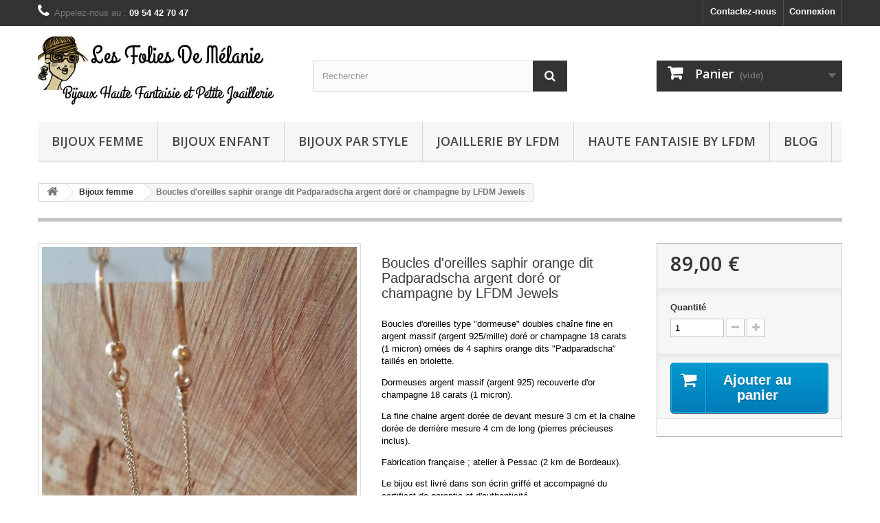

--- FILE ---
content_type: text/html; charset=utf-8
request_url: https://lesfoliesdemelanie.fr/788-boucles-d-oreilles-saphir-orange-dit-padparadscha-argent-dore-or-champagne-by-lfdm-jewels.html
body_size: 19383
content:
<!DOCTYPE HTML>
<!--[if lt IE 7]> <html class="no-js lt-ie9 lt-ie8 lt-ie7 " lang="fr"><![endif]-->
<!--[if IE 7]><html class="no-js lt-ie9 lt-ie8 ie7" lang="fr"><![endif]-->
<!--[if IE 8]><html class="no-js lt-ie9 ie8" lang="fr"><![endif]-->
<!--[if gt IE 8]> <html class="no-js ie9" lang="fr"><![endif]-->
<html lang="fr">
	<head>
		<meta charset="utf-8" />
		<title>Boucles d&#039;oreilles argent doré or champagne saphir orange Padparadscha by LFDM - Saphir Padparadscha</title>
		<meta name="description" content="Boucles d&#039;oreilles type &quot;dormeuse&quot; doubles chaîne fine en argent massif (argent 925/mille) doré or champagne 18 carats (1 micron) ornées de 4 saphirs orange dits &quot;Padparadscha&quot; taillés en briolette.
Dormeuses argent massif (argent 925) recouverte d&#039;or champagne 18 carats (1 micron).
La fine chaine argent dorée de devant mesure 3 cm et la chaine dorée de derrière mesure 4 cm de long (pierres précieuses inclus).
Fabrication française ; atelier à Pessac (2 km de Bordeaux).
Le bijou est livré dans son écrin griffé et accompagné du certificat de garantie et d&#039;authenticité.
Afin de vous garantir que nos pierres précieuses sont naturelles, nous avons fait réalisé une analyse par échantillonnage par le Laboratoire Français de Gemmologie (copie disponible sur demande).
La livraison est remise en boîte aux lettres avec un numéro de suivi personnalisé." />
		<meta name="generator" content="PrestaShop" />
					<meta name="robots" content="index,follow" />
				<meta name="viewport" content="width=device-width, minimum-scale=0.25, maximum-scale=1.6, initial-scale=1.0" /> 
		<meta name="apple-mobile-web-app-capable" content="yes" /> 
		<link rel="icon" type="image/vnd.microsoft.icon" href="/img/favicon.ico?1523292715" />
		<link rel="shortcut icon" type="image/x-icon" href="/img/favicon.ico?1523292715" />
			<link rel="stylesheet" href="/themes/dev-lesfolies/css/global.css" type="text/css" media="all" />
			<link rel="stylesheet" href="/themes/dev-lesfolies/css/autoload/highdpi.css" type="text/css" media="all" />
			<link rel="stylesheet" href="/themes/dev-lesfolies/css/autoload/responsive-tables.css" type="text/css" media="all" />
			<link rel="stylesheet" href="/themes/dev-lesfolies/css/autoload/uniform.default.css" type="text/css" media="all" />
			<link rel="stylesheet" href="/themes/dev-lesfolies/css/product.css" type="text/css" media="all" />
			<link rel="stylesheet" href="/themes/dev-lesfolies/css/print.css" type="text/css" media="print" />
			<link rel="stylesheet" href="/js/jquery/plugins/fancybox/jquery.fancybox.css" type="text/css" media="all" />
			<link rel="stylesheet" href="/js/jquery/plugins/bxslider/jquery.bxslider.css" type="text/css" media="all" />
			<link rel="stylesheet" href="/modules/socialsharing/css/socialsharing.css" type="text/css" media="all" />
			<link rel="stylesheet" href="/themes/dev-lesfolies/css/modules/blockcart/blockcart.css" type="text/css" media="all" />
			<link rel="stylesheet" href="/themes/dev-lesfolies/css/modules/blockcategories/blockcategories.css" type="text/css" media="all" />
			<link rel="stylesheet" href="/themes/dev-lesfolies/css/modules/blockcurrencies/blockcurrencies.css" type="text/css" media="all" />
			<link rel="stylesheet" href="/themes/dev-lesfolies/css/modules/blocklanguages/blocklanguages.css" type="text/css" media="all" />
			<link rel="stylesheet" href="/themes/dev-lesfolies/css/modules/blocknewsletter/blocknewsletter.css" type="text/css" media="all" />
			<link rel="stylesheet" href="/themes/dev-lesfolies/css/modules/blocksearch/blocksearch.css" type="text/css" media="all" />
			<link rel="stylesheet" href="/js/jquery/plugins/autocomplete/jquery.autocomplete.css" type="text/css" media="all" />
			<link rel="stylesheet" href="/themes/dev-lesfolies/css/modules/blockuserinfo/blockuserinfo.css" type="text/css" media="all" />
			<link rel="stylesheet" href="/themes/dev-lesfolies/css/modules/blockviewed/blockviewed.css" type="text/css" media="all" />
			<link rel="stylesheet" href="/themes/dev-lesfolies/css/modules/mailalerts/mailalerts.css" type="text/css" media="all" />
			<link rel="stylesheet" href="/modules/themeconfigurator/css/hooks.css" type="text/css" media="all" />
			<link rel="stylesheet" href="/themes/dev-lesfolies/css/modules/productcomments/productcomments.css" type="text/css" media="all" />
			<link rel="stylesheet" href="/modules/sendtoafriend/sendtoafriend.css" type="text/css" media="all" />
			<link rel="stylesheet" href="/themes/dev-lesfolies/css/modules/blockcontact/blockcontact.css" type="text/css" media="all" />
			<link rel="stylesheet" href="/themes/dev-lesfolies/css/modules/blocktopmenu/css/blocktopmenu.css" type="text/css" media="all" />
			<link rel="stylesheet" href="/themes/dev-lesfolies/css/modules/blocktopmenu/css/superfish-modified.css" type="text/css" media="all" />
			<link rel="stylesheet" href="/themes/dev-lesfolies/css/product_list.css" type="text/css" media="all" />
		<script type="text/javascript">
var CUSTOMIZE_TEXTFIELD = 1;
var FancyboxI18nClose = 'Fermer';
var FancyboxI18nNext = 'Suivant';
var FancyboxI18nPrev = 'Pr&eacute;c&eacute;dent';
var PS_CATALOG_MODE = false;
var ajax_allowed = true;
var ajaxsearch = true;
var allowBuyWhenOutOfStock = true;
var attribute_anchor_separator = '-';
var attributesCombinations = [];
var availableLaterValue = '';
var availableNowValue = '';
var baseDir = 'https://lesfoliesdemelanie.fr/';
var baseUri = 'https://lesfoliesdemelanie.fr/';
var blocksearch_type = 'top';
var confirm_report_message = 'Êtes-vous certain de vouloir signaler ce commentaire ?';
var contentOnly = false;
var currencyBlank = 1;
var currencyFormat = 2;
var currencyRate = 1;
var currencySign = '€';
var currentDate = '2026-01-21 20:38:05';
var customerGroupWithoutTax = false;
var customizationFields = false;
var customizationIdMessage = 'Personnalisation';
var default_eco_tax = 0;
var delete_txt = 'Supprimer';
var displayList = false;
var displayPrice = 0;
var doesntExist = 'Ce bijou n\'existe pas dans cette déclinaison. Vous pouvez néanmoins en sélectionner une autre.';
var doesntExistNoMore = 'Ce bijoux n\'est plus en stock';
var doesntExistNoMoreBut = 'avec ces options mais reste disponible avec d\'autres options';
var ecotaxTax_rate = 0;
var fieldRequired = 'Veuillez remplir tous les champs, puis enregistrer votre personnalisation';
var freeProductTranslation = 'Offert !';
var freeShippingTranslation = 'Livraison gratuite !';
var generated_date = 1769024284;
var group_reduction = 0;
var idDefaultImage = 4055;
var id_lang = 5;
var id_product = 788;
var img_dir = 'https://lesfoliesdemelanie.fr/themes/dev-lesfolies/img/';
var img_prod_dir = 'https://lesfoliesdemelanie.fr/img/p/';
var img_ps_dir = 'https://lesfoliesdemelanie.fr/img/';
var instantsearch = false;
var isGuest = 0;
var isLogged = 0;
var jqZoomEnabled = false;
var maxQuantityToAllowDisplayOfLastQuantityMessage = 0;
var minimalQuantity = 1;
var moderation_active = true;
var noTaxForThisProduct = false;
var oosHookJsCodeFunctions = [];
var page_name = 'product';
var placeholder_blocknewsletter = 'Saisissez votre adresse e-mail';
var priceDisplayMethod = 0;
var priceDisplayPrecision = 2;
var productAvailableForOrder = true;
var productBasePriceTaxExcl = 74.166667;
var productBasePriceTaxExcluded = 74.166667;
var productHasAttributes = false;
var productPrice = 89;
var productPriceTaxExcluded = 74.166667;
var productPriceWithoutReduction = 89;
var productReference = '';
var productShowPrice = true;
var productUnitPriceRatio = 0;
var product_fileButtonHtml = 'Ajouter';
var product_fileDefaultHtml = 'Aucun fichier sélectionné';
var product_specific_price = [];
var productcomment_added = 'Votre commentaire a été rajouté!';
var productcomment_added_moderation = 'Votre commentaire a bien été enregistré. Il sera affiché dès qu\'un modérateur l\'aura approuvé.';
var productcomment_ok = 'ok';
var productcomment_title = 'Nouveau commentaire';
var productcomments_controller_url = 'https://lesfoliesdemelanie.fr/module/productcomments/default';
var productcomments_url_rewrite = true;
var quantitiesDisplayAllowed = false;
var quantityAvailable = 0;
var quickView = false;
var reduction_percent = 0;
var reduction_price = 0;
var removingLinkText = 'supprimer cet article du panier';
var roundMode = 2;
var search_url = 'https://lesfoliesdemelanie.fr/recherche';
var secure_key = 'bc3a80a6efc1889d627ad6b0c32d371f';
var sharing_img = 'https://lesfoliesdemelanie.fr/4055/boucles-d-oreilles-saphir-orange-dit-padparadscha-argent-dore-or-champagne-by-lfdm-jewels.jpg';
var sharing_name = 'Boucles d\'oreilles saphir orange dit Padparadscha argent doré or champagne by LFDM Jewels';
var sharing_url = 'https://lesfoliesdemelanie.fr/788-boucles-d-oreilles-saphir-orange-dit-padparadscha-argent-dore-or-champagne-by-lfdm-jewels.html';
var specific_currency = false;
var specific_price = 0;
var static_token = '69b603a190dc2b9f38c757414299e4f9';
var stf_msg_error = 'Votre e-mail n\'a pas pu être envoyé. Veuillez vérifier l\'adresse et réessayer.';
var stf_msg_required = 'Vous n\'avez pas rempli les champs requis';
var stf_msg_success = 'Votre e-mail a bien été envoyé';
var stf_msg_title = 'Envoyer à un ami';
var stf_secure_key = 'f0d6232cc0d235f4b73daba6fa9c7ce6';
var stock_management = 1;
var taxRate = 20;
var token = '69b603a190dc2b9f38c757414299e4f9';
var uploading_in_progress = 'Envoi en cours, veuillez patienter...';
var usingSecureMode = true;
</script>

		<script type="text/javascript" src="/js/jquery/jquery-1.11.0.min.js"></script>
		<script type="text/javascript" src="/js/jquery/jquery-migrate-1.2.1.min.js"></script>
		<script type="text/javascript" src="/js/jquery/plugins/jquery.easing.js"></script>
		<script type="text/javascript" src="/js/tools.js"></script>
		<script type="text/javascript" src="/themes/dev-lesfolies/js/global.js"></script>
		<script type="text/javascript" src="/themes/dev-lesfolies/js/autoload/10-bootstrap.min.js"></script>
		<script type="text/javascript" src="/themes/dev-lesfolies/js/autoload/15-jquery.total-storage.min.js"></script>
		<script type="text/javascript" src="/themes/dev-lesfolies/js/autoload/15-jquery.uniform-modified.js"></script>
		<script type="text/javascript" src="/js/jquery/plugins/fancybox/jquery.fancybox.js"></script>
		<script type="text/javascript" src="/js/jquery/plugins/jquery.idTabs.js"></script>
		<script type="text/javascript" src="/js/jquery/plugins/jquery.scrollTo.js"></script>
		<script type="text/javascript" src="/js/jquery/plugins/jquery.serialScroll.js"></script>
		<script type="text/javascript" src="/js/jquery/plugins/bxslider/jquery.bxslider.js"></script>
		<script type="text/javascript" src="/themes/dev-lesfolies/js/product.js"></script>
		<script type="text/javascript" src="/modules/socialsharing/js/socialsharing.js"></script>
		<script type="text/javascript" src="/themes/dev-lesfolies/js/modules/blockcart/ajax-cart.js"></script>
		<script type="text/javascript" src="/themes/dev-lesfolies/js/tools/treeManagement.js"></script>
		<script type="text/javascript" src="/themes/dev-lesfolies/js/modules/blocknewsletter/blocknewsletter.js"></script>
		<script type="text/javascript" src="/js/jquery/plugins/autocomplete/jquery.autocomplete.js"></script>
		<script type="text/javascript" src="/themes/dev-lesfolies/js/modules/blocksearch/blocksearch.js"></script>
		<script type="text/javascript" src="/themes/dev-lesfolies/js/modules/mailalerts/mailalerts.js"></script>
		<script type="text/javascript" src="/modules/productcomments/js/jquery.rating.pack.js"></script>
		<script type="text/javascript" src="/themes/dev-lesfolies/js/modules/sendtoafriend/sendtoafriend.js"></script>
		<script type="text/javascript" src="/modules/ganalytics/views/js/GoogleAnalyticActionLib.js"></script>
		<script type="text/javascript" src="/themes/dev-lesfolies/js/modules/blocktopmenu/js/hoverIntent.js"></script>
		<script type="text/javascript" src="/themes/dev-lesfolies/js/modules/blocktopmenu/js/superfish-modified.js"></script>
		<script type="text/javascript" src="/themes/dev-lesfolies/js/modules/blocktopmenu/js/blocktopmenu.js"></script>
		<script type="text/javascript" src="/modules/productcomments/js/jquery.textareaCounter.plugin.js"></script>
		<script type="text/javascript" src="/themes/dev-lesfolies/js/modules/productcomments/js/productcomments.js"></script>
			<meta property="og:type" content="product" />
<meta property="og:url" content="https://lesfoliesdemelanie.fr/788-boucles-d-oreilles-saphir-orange-dit-padparadscha-argent-dore-or-champagne-by-lfdm-jewels.html" />
<meta property="og:title" content="Boucles d&#039;oreilles argent doré or champagne saphir orange Padparadscha by LFDM - Saphir Padparadscha" />
<meta property="og:site_name" content="Les folies de Mélanie" />
<meta property="og:description" content="Boucles d&#039;oreilles type &quot;dormeuse&quot; doubles chaîne fine en argent massif (argent 925/mille) doré or champagne 18 carats (1 micron) ornées de 4 saphirs orange dits &quot;Padparadscha&quot; taillés en briolette.
Dormeuses argent massif (argent 925) recouverte d&#039;or champagne 18 carats (1 micron).
La fine chaine argent dorée de devant mesure 3 cm et la chaine dorée de derrière mesure 4 cm de long (pierres précieuses inclus).
Fabrication française ; atelier à Pessac (2 km de Bordeaux).
Le bijou est livré dans son écrin griffé et accompagné du certificat de garantie et d&#039;authenticité.
Afin de vous garantir que nos pierres précieuses sont naturelles, nous avons fait réalisé une analyse par échantillonnage par le Laboratoire Français de Gemmologie (copie disponible sur demande).
La livraison est remise en boîte aux lettres avec un numéro de suivi personnalisé." />
<meta property="og:image" content="https://lesfoliesdemelanie.fr/4055-large_default/boucles-d-oreilles-saphir-orange-dit-padparadscha-argent-dore-or-champagne-by-lfdm-jewels.jpg" />
<meta property="product:pretax_price:amount" content="74.17" />
<meta property="product:pretax_price:currency" content="EUR" />
<meta property="product:price:amount" content="89" />
<meta property="product:price:currency" content="EUR" />

			<script type="text/javascript">
				(window.gaDevIds=window.gaDevIds||[]).push('d6YPbH');
				(function(i,s,o,g,r,a,m){i['GoogleAnalyticsObject']=r;i[r]=i[r]||function(){
				(i[r].q=i[r].q||[]).push(arguments)},i[r].l=1*new Date();a=s.createElement(o),
				m=s.getElementsByTagName(o)[0];a.async=1;a.src=g;m.parentNode.insertBefore(a,m)
				})(window,document,'script','//www.google-analytics.com/analytics.js','ga');
				ga('create', 'UA-36588459-1', 'auto');
				ga('require', 'ec');</script>
		<link rel="stylesheet" href="https://fonts.googleapis.com/css?family=Open+Sans:300,600&amp;subset=latin,latin-ext" type="text/css" media="all" />
		<!--[if IE 8]>
		<script src="https://oss.maxcdn.com/libs/html5shiv/3.7.0/html5shiv.js"></script>
		<script src="https://oss.maxcdn.com/libs/respond.js/1.3.0/respond.min.js"></script>
		<![endif]-->
	<!-- Copyright (c)2017-2018 (d)oekia Enter-Solutions GPL -->
                <!-- Google ReCaptcha on contact form -->
                <script>
                        (function(){
                        var googlecaptchasitekey = '6LfmF1IUAAAAANh-Agll2TSwTsithYKjHxgU03fv'; /* TODO: tune this https://www.google.com/recaptcha/admin */
                        var trigger = function(){
                                setTimeout(function(){
                                    $('div.g-recaptcha').remove();
                                    var $forms = $('form.contact-form-box,form#sendOrderMessage');
                                    if ($forms.length > 0){
                                            var captcha = $('<div class="g-recaptcha" data-sitekey="'+ googlecaptchasitekey + '">');
                                            var $submit = $forms.find('#submitMessage,.button[name=submitMessage]');
                                            $submit.before(captcha);
                                            $submit.click(function(event){
                                                    $gresponse = $forms.find('[name=g-recaptcha-response]');
                                                    if ($gresponse.length == 0 || $gresponse.val().length == 0) {
                                                            event.preventDefault();
                                                            event.stopPropagation();
                                                            return false;
                                                    }
                                            });
                                            try {
                                                    window.grecaptcha.render(captcha[0]);
                                            } catch(e){};
                                    }
                                },1000);
                        };
                        $(document).ready(trigger);
                        $(document).bind('ajaxComplete', trigger);
                        })();
                </script>
                                <script src='https://www.google.com/recaptcha/api.js?hl=fr-fr'></script>
                <script>
                    if ( window.history.replaceState ) {
                        window.history.replaceState( null, null, window.location.href );
                    }
                </script>
	</head>
	<body id="product" class="product product-788 product-boucles-d-oreilles-saphir-orange-dit-padparadscha-argent-dore-or-champagne-by-lfdm-jewels category-13 category-bijoux-femme hide-right-column lang_fr">
					<div id="page">
			<div class="header-container">
				<header id="header">
					<div class="banner">
						<div class="container">
							<div class="row">
								
							</div>
						</div>
					</div>
					<div class="nav">
						<div class="container">
							<div class="row">
								<nav><!-- Block user information module NAV  -->
<div class="header_user_info">
			<a class="login" href="https://lesfoliesdemelanie.fr/mon-compte" rel="nofollow" title="Identifiez-vous">
			Connexion
		</a>
	</div>
<!-- /Block usmodule NAV -->
<!-- Block languages module -->
<!-- /Block languages module -->
<div id="contact-link">
	<a href="https://lesfoliesdemelanie.fr/contactez-nous" title="Contactez-nous">Contactez-nous</a>
</div>
	<span class="shop-phone">
		<i class="icon-phone"></i>Appelez-nous au : <strong>09 54 42 70 47</strong>
	</span>
</nav>
							</div>
						</div>
					</div>
					<div>
						<div class="container">
							<div class="row">
								<div id="header_logo">
									<a href="http://lesfoliesdemelanie.fr/" title="Les folies de Mélanie">
										<img class="logo img-responsive" src="https://lesfoliesdemelanie.fr/img/lesfoliesdemelaniefr-1426430624.jpg" alt="Les folies de Mélanie" width="350" height="99"/>
									</a>
								</div>
								<!-- Block search module TOP -->
<div id="search_block_top" class="col-sm-4 clearfix">
	<form id="searchbox" method="get" action="https://lesfoliesdemelanie.fr/recherche" >
		<input type="hidden" name="controller" value="search" />
		<input type="hidden" name="orderby" value="position" />
		<input type="hidden" name="orderway" value="desc" />
		<input class="search_query form-control" type="text" id="search_query_top" name="search_query" placeholder="Rechercher" value="" />
		<button type="submit" name="submit_search" class="btn btn-default button-search">
			<span>Rechercher</span>
		</button>
	</form>
</div>
<!-- /Block search module TOP --><!-- MODULE Block cart -->
<div class="col-sm-4 clearfix">
	<div class="shopping_cart">
		<a href="https://lesfoliesdemelanie.fr/commande-rapide" title="Voir mon panier" rel="nofollow">
			<b>Panier</b>
			<span class="ajax_cart_quantity unvisible">0</span>
			<span class="ajax_cart_product_txt unvisible">Produit</span>
			<span class="ajax_cart_product_txt_s unvisible">Produits</span>
			<span class="ajax_cart_total unvisible">
							</span>
			<span class="ajax_cart_no_product">(vide)</span>
					</a>
					<div class="cart_block block exclusive">
				<div class="block_content">
					<!-- block list of products -->
					<div class="cart_block_list">
												<p class="cart_block_no_products">
							Aucun produit
						</p>
												<div class="cart-prices">
							<div class="cart-prices-line first-line">
								<span class="price cart_block_shipping_cost ajax_cart_shipping_cost">
																			Livraison gratuite !
																	</span>
								<span>
									Livraison
								</span>
							</div>
																					<div class="cart-prices-line last-line">
								<span class="price cart_block_total ajax_block_cart_total">0,00 €</span>
								<span>Total</span>
							</div>
													</div>
						<p class="cart-buttons">
							<a id="button_order_cart" class="btn btn-default button button-small" href="https://lesfoliesdemelanie.fr/commande-rapide" title="Commander" rel="nofollow">
								<span>
									Commander<i class="icon-chevron-right right"></i>
								</span>
							</a>
						</p>
					</div>
				</div>
			</div><!-- .cart_block -->
			</div>
</div>

	<div id="layer_cart">
		<div class="clearfix">
			<div class="layer_cart_product col-xs-12 col-md-6">
				<span class="cross" title="Fermer la fenêtre"></span>
				<p>
					<i class="icon-ok"></i>Produit ajouté au panier avec succès
				</p>
				<div class="product-image-container layer_cart_img">
				</div>
				<div class="layer_cart_product_info">
					<span id="layer_cart_product_title" class="product-name"></span>
					<span id="layer_cart_product_attributes"></span>
					<div>
						<strong class="dark">Quantité</strong>
						<span id="layer_cart_product_quantity"></span>
					</div>
					<div>
						<strong class="dark">Total</strong>
						<span id="layer_cart_product_price"></span>
					</div>
				</div>
			</div>
			<div class="layer_cart_cart col-xs-12 col-md-6">
				<p>
					<!-- Plural Case [both cases are needed because page may be updated in Javascript] -->
					<span class="ajax_cart_product_txt_s  unvisible">
						Il y a <span class="ajax_cart_quantity">0</span> produits dans votre panier.
					</span>
					<!-- Singular Case [both cases are needed because page may be updated in Javascript] -->
					<span class="ajax_cart_product_txt ">
						Il y a 1 produit dans votre panier.
					</span>
				</p>
	
				<div class="layer_cart_row">
					<strong class="dark">
						Total produits
																					TTC
																		</strong>
					<span class="ajax_block_products_total">
											</span>
				</div>
	
								<div class="layer_cart_row">
					<strong class="dark">
						Frais de port&nbsp;TTC					</strong>
					<span class="ajax_cart_shipping_cost">
													Livraison gratuite !
											</span>
				</div>
								<div class="layer_cart_row">	
					<strong class="dark">
						Total
																					TTC
																		</strong>
					<span class="ajax_block_cart_total">
											</span>
				</div>
				<div class="button-container">	
					<span class="continue btn btn-default button exclusive-medium" title="Continuer mes achats">
						<span>
							<i class="icon-chevron-left left"></i>Continuer mes achats
						</span>
					</span>
					<a class="btn btn-default button button-medium"	href="https://lesfoliesdemelanie.fr/commande-rapide" title="Commander" rel="nofollow">
						<span>
							Commander<i class="icon-chevron-right right"></i>
						</span>
					</a>	
				</div>
			</div>
		</div>
		<div class="crossseling"></div>
	</div> <!-- #layer_cart -->
	<div class="layer_cart_overlay"></div>

<!-- /MODULE Block cart -->	<!-- Menu -->
	<div id="block_top_menu" class="sf-contener clearfix col-lg-12">
		<div class="cat-title">Catégories</div>
		<ul class="sf-menu clearfix menu-content">
			<li><a href="https://lesfoliesdemelanie.fr/13-bijoux-femme/" title="Bijoux femme">Bijoux femme</a><ul><li><a href="https://lesfoliesdemelanie.fr/6-bague/" title="Bague">Bague</a><ul><li><a href="https://lesfoliesdemelanie.fr/19-bague-argent/" title="Bague argent">Bague argent</a></li><li><a href="https://lesfoliesdemelanie.fr/18-bague-or-rose-finition/" title="Bague Or rose (finition)">Bague Or rose (finition)</a></li><li><a href="https://lesfoliesdemelanie.fr/20-bague-plaque-or/" title="Bague plaqué or">Bague plaqué or</a></li><li><a href="https://lesfoliesdemelanie.fr/21-bague-doree/" title="Bague dorée">Bague dorée</a></li><li><a href="https://lesfoliesdemelanie.fr/119-bague-argentee/" title="Bague argentée">Bague argentée</a></li><li><a href="https://lesfoliesdemelanie.fr/22-bague-ajustable/" title="Bague ajustable">Bague ajustable</a></li><li><a href="https://lesfoliesdemelanie.fr/23-bague-chaine/" title="Bague chaine">Bague chaine</a></li><li><a href="https://lesfoliesdemelanie.fr/24-bague-dentelle/" title="Bague dentelle">Bague dentelle</a></li><li><a href="https://lesfoliesdemelanie.fr/25-bague-solitaire/" title="Bague solitaire">Bague solitaire</a></li><li><a href="https://lesfoliesdemelanie.fr/133-rhodium-bague-plaque/" title="Rhodium (bague plaqué)">Rhodium (bague plaqué)</a></li><li><a href="https://lesfoliesdemelanie.fr/229-bague-pierre/" title="Bague pierre ">Bague pierre </a></li><li><a href="https://lesfoliesdemelanie.fr/230-bague-tourmaline-rose-cut/" title="Bague tourmaline rose cut">Bague tourmaline rose cut</a></li></ul></li><li><a href="https://lesfoliesdemelanie.fr/7-boucle-d-oreille/" title="Boucle d'oreille">Boucle d'oreille</a><ul><li><a href="https://lesfoliesdemelanie.fr/27-boucles-d-oreilles-argent/" title="Boucles d'oreilles argent">Boucles d'oreilles argent</a></li><li><a href="https://lesfoliesdemelanie.fr/28-boucle-d-oreille-or-rose-finition/" title="Boucle d'oreille Or rose (finition)">Boucle d'oreille Or rose (finition)</a></li><li><a href="https://lesfoliesdemelanie.fr/29-boucle-d-oreille-plaque-or/" title="Boucle d'oreille plaqué or">Boucle d'oreille plaqué or</a></li><li><a href="https://lesfoliesdemelanie.fr/117-boucles-d-oreilles-dorees/" title="Boucles d'oreilles dorées">Boucles d'oreilles dorées</a></li><li><a href="https://lesfoliesdemelanie.fr/118-boucle-d-oreille-argentee/" title="Boucle d'oreille argentée">Boucle d'oreille argentée</a></li><li><a href="https://lesfoliesdemelanie.fr/33-boucle-d-oreille-chaine/" title="Boucle d'oreille chaine">Boucle d'oreille chaine</a></li><li><a href="https://lesfoliesdemelanie.fr/30-creoles/" title="Creoles">Creoles</a></li><li><a href="https://lesfoliesdemelanie.fr/31-pendants-d-oreilles/" title="Pendants d'oreilles">Pendants d'oreilles</a></li><li><a href="https://lesfoliesdemelanie.fr/32-puce-d-oreille/" title="Puce d'oreille">Puce d'oreille</a></li><li><a href="https://lesfoliesdemelanie.fr/132-rhodium-boucles-d-oreilles-plaque/" title="Rhodium (boucles d'oreilles plaqué)">Rhodium (boucles d'oreilles plaqué)</a></li><li><a href="https://lesfoliesdemelanie.fr/231-boucles-d-oreilles-pierre/" title="Boucles d'oreilles pierre">Boucles d'oreilles pierre</a></li><li><a href="https://lesfoliesdemelanie.fr/232-boucles-d-oreilles-tourmaline-rose-cut/" title="Boucles d'oreilles tourmaline rose cut">Boucles d'oreilles tourmaline rose cut</a></li></ul></li><li><a href="https://lesfoliesdemelanie.fr/9-bracelet/" title="Bracelet">Bracelet</a><ul><li><a href="https://lesfoliesdemelanie.fr/35-bracelet-argent/" title="Bracelet argent">Bracelet argent</a></li><li><a href="https://lesfoliesdemelanie.fr/36-bracelet-or-finition/" title="Bracelet Or (finition)">Bracelet Or (finition)</a></li><li><a href="https://lesfoliesdemelanie.fr/37-bracelet-or-rose-finition/" title="Bracelet Or rose (finition)">Bracelet Or rose (finition)</a></li><li><a href="https://lesfoliesdemelanie.fr/38-bracelet-plaque-or/" title="Bracelet plaqué or">Bracelet plaqué or</a></li><li><a href="https://lesfoliesdemelanie.fr/39-bracelet-dore/" title="Bracelet doré">Bracelet doré</a></li><li><a href="https://lesfoliesdemelanie.fr/40-bracelet-cuir/" title="Bracelet cuir">Bracelet cuir</a></li><li><a href="https://lesfoliesdemelanie.fr/222-bracelet-perle-fine-ou-d-eau-douce/" title="Bracelet perle (fine ou d'eau douce)">Bracelet perle (fine ou d'eau douce)</a></li><li><a href="https://lesfoliesdemelanie.fr/41-bracelet-breloque/" title="Bracelet breloque">Bracelet breloque</a></li><li><a href="https://lesfoliesdemelanie.fr/42-bracelet-chaine/" title="Bracelet chaine">Bracelet chaine</a></li><li><a href="https://lesfoliesdemelanie.fr/43-bracelet-dentelle/" title="Bracelet dentelle">Bracelet dentelle</a></li><li><a href="https://lesfoliesdemelanie.fr/44-bracelet-jonc/" title="Bracelet jonc">Bracelet jonc</a></li><li><a href="https://lesfoliesdemelanie.fr/221-bangle/" title="Bangle">Bangle</a></li><li><a href="https://lesfoliesdemelanie.fr/45-bracelet-manchette/" title="Bracelet manchette">Bracelet manchette</a></li><li><a href="https://lesfoliesdemelanie.fr/128-ruthenium-bracelet-plaque/" title="Ruthenium (bracelet plaqué)">Ruthenium (bracelet plaqué)</a></li><li><a href="https://lesfoliesdemelanie.fr/131-rhodium-bracelet-plaque/" title="Rhodium (bracelet plaqué)">Rhodium (bracelet plaqué)</a></li><li><a href="https://lesfoliesdemelanie.fr/233-bracelet-pierre/" title="Bracelet pierre">Bracelet pierre</a></li><li><a href="https://lesfoliesdemelanie.fr/234-bracelet-tourmaline-rose-cut/" title="Bracelet tourmaline rose cut">Bracelet tourmaline rose cut</a></li></ul></li><li><a href="https://lesfoliesdemelanie.fr/8-collier/" title="Collier">Collier</a><ul><li><a href="https://lesfoliesdemelanie.fr/47-collier-argent/" title="Collier argent">Collier argent</a></li><li><a href="https://lesfoliesdemelanie.fr/48-collier-or-finition/" title="Collier Or (finition)">Collier Or (finition)</a></li><li><a href="https://lesfoliesdemelanie.fr/49-collier-or-rose-finition/" title="Collier Or rose (finition)">Collier Or rose (finition)</a></li><li><a href="https://lesfoliesdemelanie.fr/50-collier-vermeil/" title="Collier vermeil">Collier vermeil</a></li><li><a href="https://lesfoliesdemelanie.fr/51-collier-plaque-or/" title="Collier plaqué or">Collier plaqué or</a></li><li><a href="https://lesfoliesdemelanie.fr/52-collier-dore/" title="Collier doré">Collier doré</a></li><li><a href="https://lesfoliesdemelanie.fr/53-collier-argente/" title="Collier argenté">Collier argenté</a></li><li><a href="https://lesfoliesdemelanie.fr/54-collier-breloque/" title="Collier breloque">Collier breloque</a></li><li><a href="https://lesfoliesdemelanie.fr/55-collier-chaine/" title="Collier chaine">Collier chaine</a></li><li><a href="https://lesfoliesdemelanie.fr/56-collier-solitaire/" title="Collier solitaire">Collier solitaire</a></li><li><a href="https://lesfoliesdemelanie.fr/134-rhodium-collier-plaque/" title="Rhodium (collier plaqué)">Rhodium (collier plaqué)</a></li><li><a href="https://lesfoliesdemelanie.fr/235-collier-pierre/" title="Collier pierre">Collier pierre</a></li><li><a href="https://lesfoliesdemelanie.fr/236-collier-tourmaline-rose-cut/" title="Collier tourmaline rose cut">Collier tourmaline rose cut</a></li></ul></li><li><a href="https://lesfoliesdemelanie.fr/57-sautoir/" title="Sautoir">Sautoir</a><ul><li><a href="https://lesfoliesdemelanie.fr/59-sautoir-argent/" title="Sautoir argent">Sautoir argent</a></li><li><a href="https://lesfoliesdemelanie.fr/60-sautoir-or-finition/" title="Sautoir Or (finition)">Sautoir Or (finition)</a></li><li><a href="https://lesfoliesdemelanie.fr/61-sautoir-or-rose-finition/" title="Sautoir Or rose (finition)">Sautoir Or rose (finition)</a></li><li><a href="https://lesfoliesdemelanie.fr/62-sautoir-plaque-or/" title="Sautoir plaqué or">Sautoir plaqué or</a></li><li><a href="https://lesfoliesdemelanie.fr/63-sautoir-dore/" title="Sautoir doré">Sautoir doré</a></li><li><a href="https://lesfoliesdemelanie.fr/64-sautoir-argente/" title="Sautoir argenté">Sautoir argenté</a></li><li><a href="https://lesfoliesdemelanie.fr/135-rhodium-sautoir-plaque/" title="Rhodium (sautoir plaqué)">Rhodium (sautoir plaqué)</a></li><li><a href="https://lesfoliesdemelanie.fr/237-sautoir-pierre/" title="Sautoir pierre">Sautoir pierre</a></li><li><a href="https://lesfoliesdemelanie.fr/238-sautoir-tourmaline-rose-cut/" title="Sautoir tourmaline rose cut">Sautoir tourmaline rose cut</a></li></ul></li><li><a href="https://lesfoliesdemelanie.fr/11-headband/" title="Headband">Headband</a></li><li><a href="https://lesfoliesdemelanie.fr/138-pin-s/" title="Pin's">Pin's</a></li><li><a href="https://lesfoliesdemelanie.fr/147-annao-precious-jewels/" title="AnnaO Precious Jewels">AnnaO Precious Jewels</a></li></ul></li><li><a href="https://lesfoliesdemelanie.fr/15-bijoux-enfant/" title="Bijoux enfant">Bijoux enfant</a><ul><li><a href="https://lesfoliesdemelanie.fr/65-bijoux-enfant/" title="Bijoux enfant">Bijoux enfant</a><ul><li><a href="https://lesfoliesdemelanie.fr/10-bracelet-enfant/" title="Bracelet enfant">Bracelet enfant</a></li><li><a href="https://lesfoliesdemelanie.fr/68-collier-enfant/" title="Collier enfant">Collier enfant</a></li></ul></li><li><a href="https://lesfoliesdemelanie.fr/66-bijoux-bebe/" title="Bijoux bébé">Bijoux bébé</a><ul><li><a href="https://lesfoliesdemelanie.fr/12-bracelet-bebe/" title="Bracelet bébé">Bracelet bébé</a></li><li><a href="https://lesfoliesdemelanie.fr/67-collier-bebe/" title="Collier bébé">Collier bébé</a></li></ul></li><li><a href="https://lesfoliesdemelanie.fr/69-bijoux-porte-bonheur/" title="Bijoux porte-bonheur">Bijoux porte-bonheur</a></li></ul></li><li><a href="https://lesfoliesdemelanie.fr/14-bijoux-par-style/" title="Bijoux par style">Bijoux par style</a><ul><li><a href="https://lesfoliesdemelanie.fr/70-bijoux-ajustable/" title="Bijoux ajustable">Bijoux ajustable</a><ul><li><a href="https://lesfoliesdemelanie.fr/71-bague-ajustable/" title="Bague ajustable">Bague ajustable</a></li><li><a href="https://lesfoliesdemelanie.fr/72-bracelet-ajustable/" title="Bracelet ajustable">Bracelet ajustable</a></li><li><a href="https://lesfoliesdemelanie.fr/73-collier-ajustable/" title="Collier ajustable">Collier ajustable</a></li></ul></li><li><a href="https://lesfoliesdemelanie.fr/74-bijoux-animaux/" title="Bijoux animaux">Bijoux animaux</a><ul><li><a href="https://lesfoliesdemelanie.fr/75-bague-animal/" title="Bague animal">Bague animal</a></li><li><a href="https://lesfoliesdemelanie.fr/76-bracelet-animal/" title="Bracelet animal">Bracelet animal</a></li><li><a href="https://lesfoliesdemelanie.fr/77-collier-animal/" title="Collier animal">Collier animal</a></li></ul></li><li><a href="https://lesfoliesdemelanie.fr/78-bijoux-art-deco/" title="Bijoux art déco">Bijoux art déco</a><ul><li><a href="https://lesfoliesdemelanie.fr/79-bague-art-deco/" title="Bague art déco">Bague art déco</a></li><li><a href="https://lesfoliesdemelanie.fr/80-boucles-d-oreilles-art-deco/" title="Boucles d'oreilles art déco">Boucles d'oreilles art déco</a></li><li><a href="https://lesfoliesdemelanie.fr/81-bracelet-art-deco/" title="Bracelet art déco">Bracelet art déco</a></li><li><a href="https://lesfoliesdemelanie.fr/82-collier-art-deco/" title="Collier art déco">Collier art déco</a></li></ul></li><li><a href="https://lesfoliesdemelanie.fr/83-bijoux-chic/" title="Bijoux chic">Bijoux chic</a><ul><li><a href="https://lesfoliesdemelanie.fr/84-bague-chic/" title="Bague chic">Bague chic</a></li><li><a href="https://lesfoliesdemelanie.fr/85-boucle-d-oreille-chic/" title="Boucle d'oreille chic">Boucle d'oreille chic</a></li><li><a href="https://lesfoliesdemelanie.fr/86-bracelet-chic/" title="Bracelet chic">Bracelet chic</a></li><li><a href="https://lesfoliesdemelanie.fr/87-collier-chic/" title="Collier chic">Collier chic</a></li><li><a href="https://lesfoliesdemelanie.fr/88-sautoir-chic/" title="Sautoir chic">Sautoir chic</a></li></ul></li><li><a href="https://lesfoliesdemelanie.fr/89-bijou-contemporain/" title="Bijou contemporain">Bijou contemporain</a><ul><li><a href="https://lesfoliesdemelanie.fr/90-bracelet-contemporain/" title="Bracelet contemporain">Bracelet contemporain</a></li><li><a href="https://lesfoliesdemelanie.fr/91-collier-contemporain/" title="Collier contemporain">Collier contemporain</a></li></ul></li><li><a href="https://lesfoliesdemelanie.fr/92-bijoux-couleur/" title="Bijoux couleur">Bijoux couleur</a><ul><li><a href="https://lesfoliesdemelanie.fr/93-bracelet-couleur/" title="Bracelet couleur">Bracelet couleur</a></li><li><a href="https://lesfoliesdemelanie.fr/94-collier-couleur/" title="Collier couleur">Collier couleur</a></li></ul></li><li><a href="https://lesfoliesdemelanie.fr/111-bijoux-rock/" title="Bijoux rock">Bijoux rock</a><ul><li><a href="https://lesfoliesdemelanie.fr/112-bague-rock/" title="Bague rock">Bague rock</a></li><li><a href="https://lesfoliesdemelanie.fr/113-boucle-d-oreille-rock/" title="Boucle d'oreille rock">Boucle d'oreille rock</a></li><li><a href="https://lesfoliesdemelanie.fr/114-bracelet-rock/" title="Bracelet rock">Bracelet rock</a></li><li><a href="https://lesfoliesdemelanie.fr/115-collier-rock/" title="Collier rock">Collier rock</a></li><li><a href="https://lesfoliesdemelanie.fr/116-sautoir-rock/" title="Sautoir rock">Sautoir rock</a></li></ul></li><li><a href="https://lesfoliesdemelanie.fr/95-bijoux-romantique/" title="Bijoux romantique">Bijoux romantique</a><ul><li><a href="https://lesfoliesdemelanie.fr/96-bague-romantique/" title="Bague romantique">Bague romantique</a></li><li><a href="https://lesfoliesdemelanie.fr/97-boucle-d-oreille-romantique/" title="Boucle d'oreille romantique">Boucle d'oreille romantique</a></li><li><a href="https://lesfoliesdemelanie.fr/98-bracelet-romantique/" title="Bracelet romantique">Bracelet romantique</a></li><li><a href="https://lesfoliesdemelanie.fr/99-collier-romantique/" title="Collier romantique">Collier romantique</a></li><li><a href="https://lesfoliesdemelanie.fr/100-sautoir-romantique/" title="Sautoir romantique">Sautoir romantique</a></li></ul></li><li><a href="https://lesfoliesdemelanie.fr/101-bijoux-vintage/" title="Bijoux vintage">Bijoux vintage</a><ul><li><a href="https://lesfoliesdemelanie.fr/102-bague-vintage/" title="Bague vintage">Bague vintage</a></li><li><a href="https://lesfoliesdemelanie.fr/103-boucle-d-oreille-vintage/" title="Boucle d'oreille vintage">Boucle d'oreille vintage</a></li><li><a href="https://lesfoliesdemelanie.fr/104-bracelet-vintage/" title="Bracelet vintage">Bracelet vintage</a></li><li><a href="https://lesfoliesdemelanie.fr/105-collier-vintage/" title="Collier vintage">Collier vintage</a></li><li><a href="https://lesfoliesdemelanie.fr/106-sautoir-vintage/" title="Sautoir vintage">Sautoir vintage</a></li></ul></li><li><a href="https://lesfoliesdemelanie.fr/107-bijoux-originaux/" title="Bijoux originaux">Bijoux originaux</a></li><li><a href="https://lesfoliesdemelanie.fr/108-bijoux-totem/" title="Bijoux totem">Bijoux totem</a></li><li><a href="https://lesfoliesdemelanie.fr/120-bijoux-octobre-rose/" title="Bijoux Octobre Rose">Bijoux Octobre Rose</a></li><li><a href="https://lesfoliesdemelanie.fr/123-bijoux-minimaliste/" title="Bijoux minimaliste">Bijoux minimaliste</a><ul><li><a href="https://lesfoliesdemelanie.fr/124-collier-minimaliste/" title="Collier minimaliste">Collier minimaliste</a></li><li><a href="https://lesfoliesdemelanie.fr/126-bracelet-minimaliste/" title="Bracelet minimaliste">Bracelet minimaliste</a></li></ul></li></ul></li><li><a href="https://lesfoliesdemelanie.fr/109-joaillerie-by-lfdm/" title="Joaillerie by LFDM">Joaillerie by LFDM</a><ul><li><a href="https://lesfoliesdemelanie.fr/136-diamants/" title="Diamants">Diamants</a><ul><li><a href="https://lesfoliesdemelanie.fr/17-bague-diamant/" title="Bague diamant">Bague diamant</a><ul><li><a href="https://lesfoliesdemelanie.fr/179-bague-diamant-noir/" title="Bague diamant Noir">Bague diamant Noir</a></li><li><a href="https://lesfoliesdemelanie.fr/180-bague-diamant-bleu/" title="Bague diamant Bleu">Bague diamant Bleu</a></li><li><a href="https://lesfoliesdemelanie.fr/181-bague-diamant-gris/" title="Bague diamant Gris">Bague diamant Gris</a></li></ul></li><li><a href="https://lesfoliesdemelanie.fr/26-boucle-d-oreille-diamant/" title="Boucle d'oreille diamant">Boucle d'oreille diamant</a><ul><li><a href="https://lesfoliesdemelanie.fr/182-boucle-d-oreille-diamant-noir/" title="Boucle d'oreille diamant Noir">Boucle d'oreille diamant Noir</a></li><li><a href="https://lesfoliesdemelanie.fr/183-boucle-d-oreille-diamant-bleu/" title="Boucle d'oreille diamant Bleu">Boucle d'oreille diamant Bleu</a></li><li><a href="https://lesfoliesdemelanie.fr/184-boucle-d-oreille-diamant-gris/" title="Boucle d'oreille diamant Gris">Boucle d'oreille diamant Gris</a></li></ul></li><li><a href="https://lesfoliesdemelanie.fr/34-bracelet-diamant/" title="Bracelet diamant">Bracelet diamant</a><ul><li><a href="https://lesfoliesdemelanie.fr/185-bracelet-diamant-noir/" title="Bracelet diamant Noir">Bracelet diamant Noir</a></li><li><a href="https://lesfoliesdemelanie.fr/186-bracelet-diamant-bleu/" title="Bracelet diamant Bleu">Bracelet diamant Bleu</a></li><li><a href="https://lesfoliesdemelanie.fr/187-bracelet-diamant-gris/" title="Bracelet diamant Gris">Bracelet diamant Gris</a></li></ul></li><li><a href="https://lesfoliesdemelanie.fr/46-collier-diamant/" title="Collier diamant">Collier diamant</a><ul><li><a href="https://lesfoliesdemelanie.fr/188-collier-diamant-noir/" title="Collier diamant Noir">Collier diamant Noir</a></li><li><a href="https://lesfoliesdemelanie.fr/189-collier-diamant-bleu/" title="Collier diamant Bleu">Collier diamant Bleu</a></li><li><a href="https://lesfoliesdemelanie.fr/190-collier-diamant-gris/" title="Collier diamant Gris">Collier diamant Gris</a></li></ul></li><li><a href="https://lesfoliesdemelanie.fr/58-sautoir-diamant/" title="Sautoir diamant">Sautoir diamant</a></li></ul></li><li><a href="https://lesfoliesdemelanie.fr/140-emeraudes/" title="Emeraudes">Emeraudes</a><ul><li><a href="https://lesfoliesdemelanie.fr/142-bague-emeraude/" title="Bague emeraude">Bague emeraude</a></li><li><a href="https://lesfoliesdemelanie.fr/160-boucle-d-oreille-emeraude/" title="Boucle d'oreille émeraude">Boucle d'oreille émeraude</a></li><li><a href="https://lesfoliesdemelanie.fr/161-bracelet-emeraude/" title="Bracelet émeraude">Bracelet émeraude</a></li><li><a href="https://lesfoliesdemelanie.fr/162-collier-emeraude/" title="Collier émeraude">Collier émeraude</a></li></ul></li><li><a href="https://lesfoliesdemelanie.fr/141-rubis/" title="Rubis">Rubis</a><ul><li><a href="https://lesfoliesdemelanie.fr/143-bague-rubis/" title="Bague rubis">Bague rubis</a></li><li><a href="https://lesfoliesdemelanie.fr/157-boucle-d-oreille-rubis/" title="Boucle d'oreille rubis">Boucle d'oreille rubis</a></li><li><a href="https://lesfoliesdemelanie.fr/158-bracelet-rubis/" title="Bracelet rubis">Bracelet rubis</a></li><li><a href="https://lesfoliesdemelanie.fr/159-collier-rubis/" title="Collier rubis">Collier rubis</a></li></ul></li><li><a href="https://lesfoliesdemelanie.fr/139-saphirs/" title="Saphirs">Saphirs</a><ul><li><a href="https://lesfoliesdemelanie.fr/146-bague-saphir/" title="Bague saphir">Bague saphir</a><ul><li><a href="https://lesfoliesdemelanie.fr/144-bague-saphir-rose/" title="Bague saphir rose">Bague saphir rose</a></li><li><a href="https://lesfoliesdemelanie.fr/145-bague-saphir-bleu/" title="Bague saphir bleu">Bague saphir bleu</a></li><li><a href="https://lesfoliesdemelanie.fr/208-bague-saphir-orange-padparadscha/" title="Bague saphir orange "Padparadscha"">Bague saphir orange "Padparadscha"</a></li><li><a href="https://lesfoliesdemelanie.fr/212-bague-saphir-vert/" title="Bague saphir vert">Bague saphir vert</a></li></ul></li><li><a href="https://lesfoliesdemelanie.fr/148-boucle-d-oreille-saphir/" title="Boucle d'oreille saphir">Boucle d'oreille saphir</a><ul><li><a href="https://lesfoliesdemelanie.fr/149-boucle-d-oreille-saphir-rose/" title="Boucle d'oreille saphir rose">Boucle d'oreille saphir rose</a></li><li><a href="https://lesfoliesdemelanie.fr/150-boucle-d-oreille-saphir-bleu/" title="Boucle d'oreille saphir bleu">Boucle d'oreille saphir bleu</a></li><li><a href="https://lesfoliesdemelanie.fr/209-boucle-d-oreille-saphir-orange-padparadscha/" title="Boucle d'oreille saphir orange "Padparadscha"">Boucle d'oreille saphir orange "Padparadscha"</a></li><li><a href="https://lesfoliesdemelanie.fr/213-boucle-d-oreille-saphir-vert/" title="Boucle d'oreille saphir vert">Boucle d'oreille saphir vert</a></li></ul></li><li><a href="https://lesfoliesdemelanie.fr/151-bracelet-saphir/" title="Bracelet saphir">Bracelet saphir</a><ul><li><a href="https://lesfoliesdemelanie.fr/152-bracelet-saphir-rose/" title="Bracelet saphir rose">Bracelet saphir rose</a></li><li><a href="https://lesfoliesdemelanie.fr/153-bracelet-saphir-bleu/" title="Bracelet saphir bleu">Bracelet saphir bleu</a></li><li><a href="https://lesfoliesdemelanie.fr/207-bracelet-saphir-vert/" title="Bracelet saphir vert">Bracelet saphir vert</a></li><li><a href="https://lesfoliesdemelanie.fr/210-bracelet-saphir-orange-padparadscha/" title="Bracelet saphir orange "Padparadscha"">Bracelet saphir orange "Padparadscha"</a></li></ul></li><li><a href="https://lesfoliesdemelanie.fr/154-collier-saphir-/" title="Collier saphir ">Collier saphir </a><ul><li><a href="https://lesfoliesdemelanie.fr/155-collier-saphir-rose/" title="Collier saphir rose">Collier saphir rose</a></li><li><a href="https://lesfoliesdemelanie.fr/156-collier-saphir-bleu/" title="Collier saphir bleu">Collier saphir bleu</a></li><li><a href="https://lesfoliesdemelanie.fr/211-collier-saphir-orange-padparadscha/" title="Collier saphir orange "Padparadscha"">Collier saphir orange "Padparadscha"</a></li><li><a href="https://lesfoliesdemelanie.fr/214-collier-saphir-vert/" title="Collier saphir vert">Collier saphir vert</a></li></ul></li></ul></li><li><a href="https://lesfoliesdemelanie.fr/192-corail/" title="Corail">Corail</a><ul><li><a href="https://lesfoliesdemelanie.fr/194-bague-corail/" title="Bague corail">Bague corail</a></li><li><a href="https://lesfoliesdemelanie.fr/196-boucle-d-oreille-corail/" title="Boucle d'oreille corail">Boucle d'oreille corail</a></li><li><a href="https://lesfoliesdemelanie.fr/195-bracelet-corail/" title="Bracelet corail">Bracelet corail</a></li><li><a href="https://lesfoliesdemelanie.fr/197-collier-corail/" title="Collier corail">Collier corail</a></li></ul></li><li><a href="https://lesfoliesdemelanie.fr/223-grenat/" title="Grenat">Grenat</a><ul><li><a href="https://lesfoliesdemelanie.fr/224-bague-grenat/" title="Bague Grenat">Bague Grenat</a></li><li><a href="https://lesfoliesdemelanie.fr/225-boucle-d-oreille-grenat/" title="Boucle d'oreille Grenat">Boucle d'oreille Grenat</a></li><li><a href="https://lesfoliesdemelanie.fr/226-bracelet-grenat/" title="Bracelet Grenat">Bracelet Grenat</a></li><li><a href="https://lesfoliesdemelanie.fr/227-collier-grenat/" title="Collier Grenat">Collier Grenat</a></li></ul></li><li><a href="https://lesfoliesdemelanie.fr/193-perle-akoya-keshi/" title="Perle Akoya Keshi">Perle Akoya Keshi</a><ul><li><a href="https://lesfoliesdemelanie.fr/198-bague-perle-akoya-keshi/" title="Bague perle Akoya Keshi">Bague perle Akoya Keshi</a></li><li><a href="https://lesfoliesdemelanie.fr/199-boucle-d-oreille-akoya-keshi/" title="Boucle d'oreille Akoya Keshi">Boucle d'oreille Akoya Keshi</a></li><li><a href="https://lesfoliesdemelanie.fr/200-bracelet-akoya-keshi/" title="Bracelet Akoya Keshi">Bracelet Akoya Keshi</a></li><li><a href="https://lesfoliesdemelanie.fr/201-collier-akoya-keshi/" title="Collier Akoya Keshi">Collier Akoya Keshi</a></li></ul></li><li><a href="https://lesfoliesdemelanie.fr/220-jonc-precieux-jonc-ouvert-en-argent-925/" title="Jonc Précieux (jonc ouvert en argent 925)">Jonc Précieux (jonc ouvert en argent 925)</a></li><li><a href="https://lesfoliesdemelanie.fr/137-collection/" title="Collection">Collection</a><ul><li><a href="https://lesfoliesdemelanie.fr/163-les-intemporels-chaine-fine/" title="Les Intemporels (chaine fine)">Les Intemporels (chaine fine)</a><ul><li><a href="https://lesfoliesdemelanie.fr/166-bague-intemporel-chaine-fine/" title="Bague Intemporel (chaine fine)">Bague Intemporel (chaine fine)</a></li><li><a href="https://lesfoliesdemelanie.fr/168-boucles-d-oreilles-intemporelles-chaine-fine/" title="Boucles d'oreilles Intemporelles (chaine fine)">Boucles d'oreilles Intemporelles (chaine fine)</a></li><li><a href="https://lesfoliesdemelanie.fr/167-bracelet-intemporel-chaine-fine/" title="Bracelet Intemporel (chaine fine)">Bracelet Intemporel (chaine fine)</a></li><li><a href="https://lesfoliesdemelanie.fr/169-collier-intemporel-chaine-fine/" title="Collier Intemporel (chaine fine)">Collier Intemporel (chaine fine)</a></li></ul></li><li><a href="https://lesfoliesdemelanie.fr/202-les-perles-intemporelles-chaine-fine/" title="Les Perles Intemporelles (chaine fine)">Les Perles Intemporelles (chaine fine)</a><ul><li><a href="https://lesfoliesdemelanie.fr/203-bague-perles-intemporelles-chaine-fine/" title="Bague Perles Intemporelles (chaine fine)">Bague Perles Intemporelles (chaine fine)</a></li><li><a href="https://lesfoliesdemelanie.fr/204-boucles-d-oreilles-perles-intemporelles-chaine-fine/" title="Boucles d'oreilles Perles Intemporelles (chaine fine)">Boucles d'oreilles Perles Intemporelles (chaine fine)</a></li><li><a href="https://lesfoliesdemelanie.fr/205-bracelet-perles-intemporelles-chaine-fine/" title="Bracelet Perles Intemporelles (chaine fine)">Bracelet Perles Intemporelles (chaine fine)</a></li><li><a href="https://lesfoliesdemelanie.fr/206-collier-perles-intemporelles-chaine-fine/" title="Collier Perles Intemporelles (chaine fine)">Collier Perles Intemporelles (chaine fine)</a></li></ul></li><li><a href="https://lesfoliesdemelanie.fr/215-pampille-precieuse/" title="Pampille Précieuse">Pampille Précieuse</a><ul><li><a href="https://lesfoliesdemelanie.fr/216-bague-pampille/" title="Bague Pampille">Bague Pampille</a></li><li><a href="https://lesfoliesdemelanie.fr/218-boucles-d-oreilles-pampille/" title="Boucles d'oreilles Pampille">Boucles d'oreilles Pampille</a></li><li><a href="https://lesfoliesdemelanie.fr/217-bracelet-pampille/" title="Bracelet Pampille">Bracelet Pampille</a></li><li><a href="https://lesfoliesdemelanie.fr/219-collier-pampille/" title="Collier Pampille">Collier Pampille</a></li></ul></li><li><a href="https://lesfoliesdemelanie.fr/164-scintillante/" title="Scintillante">Scintillante</a><ul><li><a href="https://lesfoliesdemelanie.fr/170-bague-scintillante/" title="Bague Scintillante">Bague Scintillante</a></li><li><a href="https://lesfoliesdemelanie.fr/171-boucle-d-oreille-scintillante/" title="Boucle d'oreille Scintillante">Boucle d'oreille Scintillante</a></li><li><a href="https://lesfoliesdemelanie.fr/172-bracelet-sintillant/" title="Bracelet Sintillant">Bracelet Sintillant</a></li><li><a href="https://lesfoliesdemelanie.fr/173-collier-scintillant/" title="Collier Scintillant">Collier Scintillant</a></li></ul></li><li><a href="https://lesfoliesdemelanie.fr/165-barrette/" title="Barrette">Barrette</a><ul><li><a href="https://lesfoliesdemelanie.fr/125-collier-barrette/" title="Collier barrette">Collier barrette</a></li><li><a href="https://lesfoliesdemelanie.fr/127-bracelet-semi-rigide/" title="Bracelet semi rigide">Bracelet semi rigide</a></li></ul></li><li><a href="https://lesfoliesdemelanie.fr/228-icy-diamond-diamond-pavers-les-merveilleux/" title="Icy Diamond - Diamond Pavers - Les Merveilleux">Icy Diamond - Diamond Pavers - Les Merveilleux</a></li><li><a href="https://lesfoliesdemelanie.fr/174-multi-pierres/" title="Multi-pierres">Multi-pierres</a><ul><li><a href="https://lesfoliesdemelanie.fr/175-bague/" title="Bague">Bague</a></li><li><a href="https://lesfoliesdemelanie.fr/176-boucle-d-oreille/" title="Boucle d'oreille">Boucle d'oreille</a></li><li><a href="https://lesfoliesdemelanie.fr/177-bracelet/" title="Bracelet">Bracelet</a></li><li><a href="https://lesfoliesdemelanie.fr/178-collier/" title="Collier">Collier</a></li></ul></li><li><a href="https://lesfoliesdemelanie.fr/191-collections-capsules/" title="Collections Capsules">Collections Capsules</a><ul><li><a href="https://lesfoliesdemelanie.fr/121-collier-boules-argent-/" title="Collier boules argent ">Collier boules argent </a></li></ul></li></ul></li></ul></li><li><a href="https://lesfoliesdemelanie.fr/110-haute-fantaisie-by-lfdm/" title="Haute Fantaisie by LFDM">Haute Fantaisie by LFDM</a><ul><li><a href="https://lesfoliesdemelanie.fr/129-collection-metropolis/" title="Collection Métropolis">Collection Métropolis</a></li><li><a href="https://lesfoliesdemelanie.fr/130-collection-trianon/" title="Collection Trianon">Collection Trianon</a></li></ul></li><li><a href="http://lesfoliesdemelanie.fr/blog/" onclick="return !window.open(this.href);" title="Blog">Blog</a></li>

					</ul>
	</div>
	<!--/ Menu -->
							</div>
						</div>
					</div>
				</header>
			</div>
			
			<div class="columns-container">
			
				<div id="columns" class="container">
											
<!-- Breadcrumb -->
<div class="breadcrumb clearfix">
	<a class="home" href="http://lesfoliesdemelanie.fr/" title="retour &agrave; Accueil"><i class="icon-home"></i></a>
			<span class="navigation-pipe" >&gt;</span>
					<a href="https://lesfoliesdemelanie.fr/13-bijoux-femme/" title="Bijoux femme" data-gg="">Bijoux femme</a><span class="navigation-pipe">></span>Boucles d'oreilles saphir orange dit Padparadscha argent doré or champagne by LFDM Jewels
			</div>
<!-- /Breadcrumb -->
										<div id="slider_row" class="row">
						<div id="top_column" class="center_column col-xs-12 col-sm-12">
							
							
							
						</div>
					</div>
					<div class="row">
																		<div id="center_column" class="center_column col-xs-12 col-sm-12">
	

							<div itemscope itemtype="http://schema.org/Product">
	<div class="primary_block row">
					<div class="container">
				<div class="top-hr"></div>
			</div>
								<!-- left infos-->
		<div class="pb-left-column col-xs-12 col-sm-4 col-md-5">
			<!-- product img-->
			<div id="image-block" class="clearfix">
																	<span id="view_full_size">
													<img id="bigpic" itemprop="image" src="https://lesfoliesdemelanie.fr/4055-large_default/boucles-d-oreilles-saphir-orange-dit-padparadscha-argent-dore-or-champagne-by-lfdm-jewels.jpg" title="Boucles d&#039;oreilles saphir orange dit Padparadscha argent doré or champagne by LFDM Jewels" alt="Boucles d&#039;oreilles saphir orange dit Padparadscha argent doré or champagne by LFDM Jewels" width="458" height="458"/>
															<span class="span_link no-print">Agrandir l&#039;image</span>
																		</span>
							</div> <!-- end image-block -->
							<!-- thumbnails -->
				<div id="views_block" class="clearfix ">
											<span class="view_scroll_spacer">
							<a id="view_scroll_left" class="" title="Autres vues" href="javascript:{}">
								Pr&eacute;c&eacute;dent
							</a>
						</span>
										<div id="thumbs_list">
						<ul id="thumbs_list_frame">
																																																						<li id="thumbnail_4055">
									<a href="https://lesfoliesdemelanie.fr/4055-thickbox_default/boucles-d-oreilles-saphir-orange-dit-padparadscha-argent-dore-or-champagne-by-lfdm-jewels.jpg"	data-fancybox-group="other-views" class="fancybox shown" title="Boucles d&#039;oreilles saphir orange dit Padparadscha argent doré or champagne by LFDM Jewels">
										<img class="img-responsive" id="thumb_4055" src="https://lesfoliesdemelanie.fr/4055-cart_default/boucles-d-oreilles-saphir-orange-dit-padparadscha-argent-dore-or-champagne-by-lfdm-jewels.jpg" alt="Boucles d&#039;oreilles saphir orange dit Padparadscha argent doré or champagne by LFDM Jewels" title="Boucles d&#039;oreilles saphir orange dit Padparadscha argent doré or champagne by LFDM Jewels" height="80" width="80" itemprop="image" />
									</a>
								</li>
																																																<li id="thumbnail_4054">
									<a href="https://lesfoliesdemelanie.fr/4054-thickbox_default/boucles-d-oreilles-saphir-orange-dit-padparadscha-argent-dore-or-champagne-by-lfdm-jewels.jpg"	data-fancybox-group="other-views" class="fancybox" title="Boucles d&#039;oreilles saphir orange dit Padparadscha argent doré or champagne by LFDM Jewels">
										<img class="img-responsive" id="thumb_4054" src="https://lesfoliesdemelanie.fr/4054-cart_default/boucles-d-oreilles-saphir-orange-dit-padparadscha-argent-dore-or-champagne-by-lfdm-jewels.jpg" alt="Boucles d&#039;oreilles saphir orange dit Padparadscha argent doré or champagne by LFDM Jewels" title="Boucles d&#039;oreilles saphir orange dit Padparadscha argent doré or champagne by LFDM Jewels" height="80" width="80" itemprop="image" />
									</a>
								</li>
																																																<li id="thumbnail_4053">
									<a href="https://lesfoliesdemelanie.fr/4053-thickbox_default/boucles-d-oreilles-saphir-orange-dit-padparadscha-argent-dore-or-champagne-by-lfdm-jewels.jpg"	data-fancybox-group="other-views" class="fancybox" title="Boucles d&#039;oreilles saphir orange dit Padparadscha argent doré or champagne by LFDM Jewels">
										<img class="img-responsive" id="thumb_4053" src="https://lesfoliesdemelanie.fr/4053-cart_default/boucles-d-oreilles-saphir-orange-dit-padparadscha-argent-dore-or-champagne-by-lfdm-jewels.jpg" alt="Boucles d&#039;oreilles saphir orange dit Padparadscha argent doré or champagne by LFDM Jewels" title="Boucles d&#039;oreilles saphir orange dit Padparadscha argent doré or champagne by LFDM Jewels" height="80" width="80" itemprop="image" />
									</a>
								</li>
																																																<li id="thumbnail_4051">
									<a href="https://lesfoliesdemelanie.fr/4051-thickbox_default/boucles-d-oreilles-saphir-orange-dit-padparadscha-argent-dore-or-champagne-by-lfdm-jewels.jpg"	data-fancybox-group="other-views" class="fancybox" title="Boucles d&#039;oreilles saphir orange dit Padparadscha argent doré or champagne by LFDM Jewels">
										<img class="img-responsive" id="thumb_4051" src="https://lesfoliesdemelanie.fr/4051-cart_default/boucles-d-oreilles-saphir-orange-dit-padparadscha-argent-dore-or-champagne-by-lfdm-jewels.jpg" alt="Boucles d&#039;oreilles saphir orange dit Padparadscha argent doré or champagne by LFDM Jewels" title="Boucles d&#039;oreilles saphir orange dit Padparadscha argent doré or champagne by LFDM Jewels" height="80" width="80" itemprop="image" />
									</a>
								</li>
																																																<li id="thumbnail_4052" class="last">
									<a href="https://lesfoliesdemelanie.fr/4052-thickbox_default/boucles-d-oreilles-saphir-orange-dit-padparadscha-argent-dore-or-champagne-by-lfdm-jewels.jpg"	data-fancybox-group="other-views" class="fancybox" title="Boucles d&#039;oreilles saphir orange dit Padparadscha argent doré or champagne by LFDM Jewels">
										<img class="img-responsive" id="thumb_4052" src="https://lesfoliesdemelanie.fr/4052-cart_default/boucles-d-oreilles-saphir-orange-dit-padparadscha-argent-dore-or-champagne-by-lfdm-jewels.jpg" alt="Boucles d&#039;oreilles saphir orange dit Padparadscha argent doré or champagne by LFDM Jewels" title="Boucles d&#039;oreilles saphir orange dit Padparadscha argent doré or champagne by LFDM Jewels" height="80" width="80" itemprop="image" />
									</a>
								</li>
																			</ul>
					</div> <!-- end thumbs_list -->
											<a id="view_scroll_right" title="Autres vues" href="javascript:{}">
							Suivant
						</a>
									</div> <!-- end views-block -->
				<!-- end thumbnails -->
										<p class="resetimg clear no-print">
					<span id="wrapResetImages" style="display: none;">
						<a href="https://lesfoliesdemelanie.fr/788-boucles-d-oreilles-saphir-orange-dit-padparadscha-argent-dore-or-champagne-by-lfdm-jewels.html" name="resetImages">
							<i class="icon-repeat"></i>
							Afficher toutes les images
						</a>
					</span>
				</p>
					</div> <!-- end pb-left-column -->
		<!-- end left infos-->
		<!-- center infos -->
		<div class="pb-center-column col-xs-12 col-sm-4">
						<h1 itemprop="name">Boucles d&#039;oreilles saphir orange dit Padparadscha argent doré or champagne by LFDM Jewels</h1>
			<p id="product_reference" style="display: none;">
				<label>R&eacute;f&eacute;rence </label>
				<span class="editable" itemprop="sku"></span>
			</p>
						<p id="product_condition">
				<label>&Eacute;tat </label>
									<link itemprop="itemCondition" href="http://schema.org/NewCondition"/>
					<span class="editable">Nouveau</span>
							</p>
										<div id="short_description_block">
											<div id="short_description_content" class="rte align_justify" itemprop="description"><p><span style="color:#000000;">Boucles d'oreilles type "dormeuse" doubles chaîne fine en argent massif (argent 925/mille) doré or champagne 18 carats (1 micron) ornées de 4 saphirs orange dits "Padparadscha" taillés en briolette.</span></p>
<p><span style="color:#000000;">Dormeuses argent massif (argent 925) recouverte d'or champagne 18 carats (1 micron).</span></p>
<p><span style="color:#000000;">La fine chaine argent dorée de devant mesure 3 cm et la chaine dorée de derrière mesure 4 cm de long (pierres précieuses inclus).</span></p>
<p><span style="color:#000000;">Fabrication française ; atelier à Pessac (2 km de Bordeaux).</span></p>
<p><span style="color:#000000;">Le bijou est livré dans son écrin griffé et accompagné du certificat de garantie et d'authenticité.</span></p>
<p><span style="color:#000000;">Afin de vous garantir que nos pierres précieuses sont naturelles, nous avons fait réalisé une analyse par échantillonnage par le Laboratoire Français de Gemmologie (copie disponible sur demande).</span></p>
<p><span style="color:#000000;">La livraison est remise en boîte aux lettres avec un numéro de suivi personnalisé.</span></p></div>
					
										<!---->
				</div> <!-- end short_description_block -->
													<!-- availability -->
				<p id="availability_statut" style="display: none;">
					
					<span id="availability_value"></span>
				</p>
				
				<p class="warning_inline" id="last_quantities" style="display: none" >Attention : derni&egrave;res pi&egrave;ces disponibles !</p>
						<p id="availability_date" style="display: none;">
				<span id="availability_date_label">Date de disponibilit&eacute;:</span>
				<span id="availability_date_value"></span>
			</p>
			<!-- Out of stock hook -->
			<div id="oosHook" style="display: none;">
				
			</div>
			
	<p class="socialsharing_product list-inline no-print">
					<button data-type="twitter" type="button" class="btn btn-default btn-twitter social-sharing">
				<i class="icon-twitter"></i> Tweet
				<!-- <img src="https://lesfoliesdemelanie.fr/modules/socialsharing/img/twitter.gif" alt="Tweet" /> -->
			</button>
							<button data-type="facebook" type="button" class="btn btn-default btn-facebook social-sharing">
				<i class="icon-facebook"></i> Partager
				<!-- <img src="https://lesfoliesdemelanie.fr/modules/socialsharing/img/facebook.gif" alt="Facebook Like" /> -->
			</button>
							<button data-type="google-plus" type="button" class="btn btn-default btn-google-plus social-sharing">
				<i class="icon-google-plus"></i> Google+
				<!-- <img src="https://lesfoliesdemelanie.fr/modules/socialsharing/img/google.gif" alt="Google Plus" /> -->
			</button>
							<button data-type="pinterest" type="button" class="btn btn-default btn-pinterest social-sharing">
				<i class="icon-pinterest"></i> Pinterest
				<!-- <img src="https://lesfoliesdemelanie.fr/modules/socialsharing/img/pinterest.gif" alt="Pinterest" /> -->
			</button>
			</p>
 
<!--  /Module ProductComments -->
							<!-- usefull links-->
				<ul id="usefull_link_block" class="clearfix no-print">
					<li class="sendtofriend">
	<a id="send_friend_button" href="#send_friend_form">
		Envoyer à un ami
	</a>
	<div style="display: none;">
		<div id="send_friend_form">
			<h2  class="page-subheading">
				Envoyer à un ami
			</h2>
			<div class="row">
				<div class="product clearfix col-xs-12 col-sm-6">
					<img src="https://lesfoliesdemelanie.fr/4055-home_default/boucles-d-oreilles-saphir-orange-dit-padparadscha-argent-dore-or-champagne-by-lfdm-jewels.jpg" height="250" width="250" alt="Boucles d&#039;oreilles saphir orange dit Padparadscha argent doré or champagne by LFDM Jewels" />
					<div class="product_desc">
						<p class="product_name">
							<strong>Boucles d'oreilles saphir orange dit Padparadscha argent doré or champagne by LFDM Jewels</strong>
						</p>
						<p><span style="color:#000000;">Boucles d'oreilles type "dormeuse" doubles chaîne fine en argent massif (argent 925/mille) doré or champagne 18 carats (1 micron) ornées de 4 saphirs orange dits "Padparadscha" taillés en briolette.</span></p>
<p><span style="color:#000000;">Dormeuses argent massif (argent 925) recouverte d'or champagne 18 carats (1 micron).</span></p>
<p><span style="color:#000000;">La fine chaine argent dorée de devant mesure 3 cm et la chaine dorée de derrière mesure 4 cm de long (pierres précieuses inclus).</span></p>
<p><span style="color:#000000;">Fabrication française ; atelier à Pessac (2 km de Bordeaux).</span></p>
<p><span style="color:#000000;">Le bijou est livré dans son écrin griffé et accompagné du certificat de garantie et d'authenticité.</span></p>
<p><span style="color:#000000;">Afin de vous garantir que nos pierres précieuses sont naturelles, nous avons fait réalisé une analyse par échantillonnage par le Laboratoire Français de Gemmologie (copie disponible sur demande).</span></p>
<p><span style="color:#000000;">La livraison est remise en boîte aux lettres avec un numéro de suivi personnalisé.</span></p>
					</div>
				</div><!-- .product -->
				<div class="send_friend_form_content col-xs-12 col-sm-6" id="send_friend_form_content">
					<div id="send_friend_form_error"></div>
					<div id="send_friend_form_success"></div>
					<div class="form_container">
						<p class="intro_form">
							Destinataire :
						</p>
						<p class="text">
							<label for="friend_name">
								Nom de votre ami <sup class="required">*</sup> :
							</label>
							<input id="friend_name" name="friend_name" type="text" value=""/>
						</p>
						<p class="text">
							<label for="friend_email">
								Adresse e-mail de votre ami <sup class="required">*</sup> :
							</label>
							<input id="friend_email" name="friend_email" type="text" value=""/>
						</p>
						<p class="txt_required">
							<sup class="required">*</sup> Champs requis
						</p>
					</div>
					<p class="submit">
						<button id="sendEmail" class="btn button button-small" name="sendEmail" type="submit">
							<span>Envoyer</span>
						</button>&nbsp;
						OU&nbsp;
						<a class="closefb" href="#">
							Annuler
						</a>
					</p>
				</div> <!-- .send_friend_form_content -->
			</div>
		</div>
	</div>
</li>





					<li class="print">
						<a href="javascript:print();">
							Imprimer
						</a>
					</li>
									</ul>
					</div>
		<!-- end center infos-->
		<!-- pb-right-column-->
		<div class="pb-right-column col-xs-12 col-sm-4 col-md-3">
						<!-- add to cart form-->
			<form id="buy_block" action="https://lesfoliesdemelanie.fr/panier" method="post">
				<!-- hidden datas -->
				<p class="hidden">
					<input type="hidden" name="token" value="69b603a190dc2b9f38c757414299e4f9" />
					<input type="hidden" name="id_product" value="788" id="product_page_product_id" />
					<input type="hidden" name="add" value="1" />
					<input type="hidden" name="id_product_attribute" id="idCombination" value="" />
				</p>
				<div class="box-info-product">
					<div class="content_prices clearfix">
													<!-- prices -->
							<div class="price">
								<p class="our_price_display" itemprop="offers" itemscope itemtype="http://schema.org/Offer">
									<link itemprop="availability" href="http://schema.org/InStock"/>																			<span id="our_price_display" itemprop="price">89,00 €</span>
										<!--											TTC										-->
										<meta itemprop="priceCurrency" content="EUR" />
										
																	</p>
								<p id="reduction_percent"  style="display:none;">
									<span id="reduction_percent_display">
																			</span>
								</p>
								<p id="reduction_amount"  style="display:none">
									<span id="reduction_amount_display">
																		</span>
								</p>
								<p id="old_price" class="hidden">
																			
										<span id="old_price_display"></span>
										<!-- TTC -->
																	</p>
															</div> <!-- end prices -->
																											 
						
						<div class="clear"></div>
					</div> <!-- end content_prices -->
					<div class="product_attributes clearfix">
						<!-- quantity wanted -->
												<p id="quantity_wanted_p">
							<label>Quantit&eacute;</label>
							<input type="text" name="qty" id="quantity_wanted" class="text" value="1" />
							<a href="#" data-field-qty="qty" class="btn btn-default button-minus product_quantity_down">
								<span><i class="icon-minus"></i></span>
							</a>
							<a href="#" data-field-qty="qty" class="btn btn-default button-plus product_quantity_up">
								<span><i class="icon-plus"></i></span>
							</a>
							<span class="clearfix"></span>
						</p>
												<!-- minimal quantity wanted -->
						<p id="minimal_quantity_wanted_p" style="display: none;">
							Ce bijou n&#039;est pas vendu &agrave; l&#039;unit&eacute;. Vous devez s&eacute;lectionner au moins <b id="minimal_quantity_label">1</b> quantit&eacute; pour ce bijou. 
						</p>
											</div> <!-- end product_attributes -->
					<div class="box-cart-bottom">
						<div>
							<p id="add_to_cart" class="buttons_bottom_block no-print">
								<button type="submit" name="Submit" class="exclusive">
									<span>Ajouter au panier</span>
								</button>
							</p>
						</div>
						<!-- Productpaymentlogos module -->
<div id="product_payment_logos">
	<div class="box-security">
    <h5 class="product-heading-h5"></h5>
  			<img src="/modules/productpaymentlogos/img/payment-logo.png" alt="" class="img-responsive" />
	    </div>
</div>
<!-- /Productpaymentlogos module -->
<strong></strong>
					</div> <!-- end box-cart-bottom -->
				</div> <!-- end box-info-product -->
			</form>
					</div> <!-- end pb-right-column-->
	</div> <!-- end primary_block -->
											<!--HOOK_PRODUCT_TAB -->
		<section class="page-product-box">
			
<h3 id="#idTab5" class="idTabHrefShort page-product-heading">Avis</h3> 
			<div id="idTab5">
	<div id="product_comments_block_tab">
								<p class="align_center">Aucun commentaire n'a été publié pour le moment.</p>
						</div> <!-- #product_comments_block_tab -->
</div>

<!-- Fancybox -->
<div style="display: none;">
	<div id="new_comment_form">
		<form id="id_new_comment_form" action="#">
			<h2 class="page-subheading">
				Donnez votre avis
			</h2>
			<div class="row">
									<div class="product clearfix  col-xs-12 col-sm-6">
						<img src="https://lesfoliesdemelanie.fr/4055-medium_default/boucles-d-oreilles-saphir-orange-dit-padparadscha-argent-dore-or-champagne-by-lfdm-jewels.jpg" height="125" width="125" alt="Boucles d&#039;oreilles saphir orange dit Padparadscha argent doré or champagne by LFDM Jewels" />
						<div class="product_desc">
							<p class="product_name">
								<strong>Boucles d'oreilles saphir orange dit Padparadscha argent doré or champagne by LFDM Jewels</strong>
							</p>
							<p><span style="color:#000000;">Boucles d'oreilles type "dormeuse" doubles chaîne fine en argent massif (argent 925/mille) doré or champagne 18 carats (1 micron) ornées de 4 saphirs orange dits "Padparadscha" taillés en briolette.</span></p>
<p><span style="color:#000000;">Dormeuses argent massif (argent 925) recouverte d'or champagne 18 carats (1 micron).</span></p>
<p><span style="color:#000000;">La fine chaine argent dorée de devant mesure 3 cm et la chaine dorée de derrière mesure 4 cm de long (pierres précieuses inclus).</span></p>
<p><span style="color:#000000;">Fabrication française ; atelier à Pessac (2 km de Bordeaux).</span></p>
<p><span style="color:#000000;">Le bijou est livré dans son écrin griffé et accompagné du certificat de garantie et d'authenticité.</span></p>
<p><span style="color:#000000;">Afin de vous garantir que nos pierres précieuses sont naturelles, nous avons fait réalisé une analyse par échantillonnage par le Laboratoire Français de Gemmologie (copie disponible sur demande).</span></p>
<p><span style="color:#000000;">La livraison est remise en boîte aux lettres avec un numéro de suivi personnalisé.</span></p>
						</div>
					</div>
								<div class="new_comment_form_content col-xs-12 col-sm-6">
					<h2>Donnez votre avis</h2>
					<div id="new_comment_form_error" class="error" style="display: none; padding: 15px 25px">
						<ul></ul>
					</div>
											<ul id="criterions_list">
													<li>
								<label>Qualité:</label>
								<div class="star_content">
									<input class="star" type="radio" name="criterion[1]" value="1" />
									<input class="star" type="radio" name="criterion[1]" value="2" />
									<input class="star" type="radio" name="criterion[1]" value="3" />
									<input class="star" type="radio" name="criterion[1]" value="4" />
									<input class="star" type="radio" name="criterion[1]" value="5" checked="checked" />
								</div>
								<div class="clearfix"></div>
							</li>
												</ul>
										<label for="comment_title">
						Titre: <sup class="required">*</sup>
					</label>
					<input id="comment_title" name="title" type="text" value=""/>
					<label for="content">
						Commentaire: <sup class="required">*</sup>
					</label>
					<textarea id="content" name="content"></textarea>
										<div id="new_comment_form_footer">
						<input id="id_product_comment_send" name="id_product" type="hidden" value='788' />
						<p class="fl required"><sup>*</sup> Champs requis</p>
						<p class="fr">
							<button id="submitNewMessage" name="submitMessage" type="submit" class="btn button button-small">
								<span>Envoyer</span>
							</button>&nbsp;
							OU&nbsp;
							<a class="closefb" href="#">
								Annuler
							</a>
						</p>
						<div class="clearfix"></div>
					</div> <!-- #new_comment_form_footer -->
				</div>
			</div>
		</form><!-- /end new_comment_form_content -->
	</div>
</div>
<!-- End fancybox -->

		</section>
		<!--end HOOK_PRODUCT_TAB -->
					<!--Accessories -->
			<section class="page-product-box">
				<h3 class="page-product-heading">Accessoires</h3>
				<div class="block products_block accessories-block clearfix">
					<div class="block_content">
						<ul id="bxslider" class="bxslider clearfix">
																																	<li class="item product-box ajax_block_product first_item product_accessories_description">
										<div class="product_desc">
											<a href="https://lesfoliesdemelanie.fr/768-bague-saphir-padparadscha-chaine-fine-dore-champagne-by-lfdm-jewels.html" title="Bague saphir padparadscha chaine fine doré champagne by LFDM Jewels" class="product-image product_image">
												<img class="lazyOwl" src="https://lesfoliesdemelanie.fr/3935-home_default/bague-saphir-padparadscha-chaine-fine-dore-champagne-by-lfdm-jewels.jpg" alt="Bague saphir padparadscha chaine fine doré champagne by LFDM Jewels" width="250" height="250"/>
											</a>
											<div class="block_description">
												<a href="https://lesfoliesdemelanie.fr/768-bague-saphir-padparadscha-chaine-fine-dore-champagne-by-lfdm-jewels.html" title="D&eacute;tails" class="product_description">
													Bague saphirs...
												</a>
											</div>
										</div>
										<div class="s_title_block">
											<h5 class="product-name">
												<a href="https://lesfoliesdemelanie.fr/768-bague-saphir-padparadscha-chaine-fine-dore-champagne-by-lfdm-jewels.html">
													Bague saphir padp...
												</a>
											</h5>
																						<span class="price">
																								60,00 €											</span>
																					</div>
										<div class="clearfix" style="margin-top:5px">
																							<div class="no-print">
													<a class="exclusive button ajax_add_to_cart_button" href="https://lesfoliesdemelanie.fr/panier?qty=1&amp;id_product=768&amp;token=69b603a190dc2b9f38c757414299e4f9&amp;add=" data-id-product="768" title="Ajouter au panier">
														<span>Ajouter au panier</span>
													</a>
												</div>
																					</div>
									</li>
																					</ul>
					</div>
				</div>
			</section>
			<!--end Accessories -->
				
				<script type="text/javascript">
					jQuery(document).ready(function(){
						var MBG = GoogleAnalyticEnhancedECommerce;
						MBG.setCurrency('EUR');
						MBG.addProductDetailView({"id":788,"name":"\"Boucles d'oreilles saphir orange dit Padparadscha argent dor\\u00e9 or champagne by LFDM Jewels\"","category":"\"bijoux-femme\"","brand":"\"LFDM\"","variant":"null","type":"typical","position":"0","quantity":1,"list":"product","url":"","price":"74.17"});
					});
				</script>		<!-- description & features -->
													</div> <!-- itemscope product wrapper -->
 
					</div><!-- #center_column -->
										</div><!-- .row -->
				</div><!-- #columns -->
			</div><!-- .columns-container -->
							<!-- Footer -->
				<div class="footer-container">
					<footer id="footer"  class="container">
						<div class="row"><!-- Block Newsletter module-->
<div id="newsletter_block_left" class="block">
	<h4>Inscritption au Club Privilège</h4>
	<div class="block_content">
		<form action="https://lesfoliesdemelanie.fr/" method="post">
			<div class="form-group" >
				<input class="inputNew form-control grey newsletter-input" id="newsletter-input" type="text" name="email" size="18" value="Saisissez votre adresse e-mail" />
                <button type="submit" name="submitNewsletter" class="btn btn-default button button-small">
                    <span>ok</span>
                </button>
				<input type="hidden" name="action" value="0" />
			</div>
		</form>
	</div>
</div>
<!-- /Block Newsletter module-->

<section id="social_block">
	<ul>
					<li class="facebook">
				<a target="_blank" href="http://www.facebook.com/Lesfoliesdemelanie">
					<span>Facebook</span>
				</a>
			</li>
							<li class="twitter">
				<a target="_blank" href="https://twitter.com/FoliesDeMelanie">
					<span>Twitter</span>
				</a>
			</li>
				                        	<li class="google-plus">
        		<a  target="_blank" href="https://www.google.com/+LesfoliesdemelanieFr" rel="publisher">
        			<span>Google Plus</span>
        		</a>
        	</li>
                        	<li class="pinterest">
        		<a target="_blank"  href="http://fr.pinterest.com/foliesdemelanie/">
        			<span>Pinterest</span>
        		</a>
        	</li>
        	</ul>
    <h4>Nous suivre</h4>
</section>
<div class="clearfix"></div>

<!-- Block categories module -->
<section class="blockcategories_footer footer-block col-xs-12 col-sm-2">
	<h4>Catégories</h4>
	<div class="category_footer toggle-footer">
		<div class="list">
			<ul class="tree dhtml">
												
<li >
	<a 
	href="https://lesfoliesdemelanie.fr/13-bijoux-femme/" title="Bijoux pour femme designés par des créateurs de talent">
		Bijoux femme
	</a>
			<ul>
												
<li >
	<a 
	href="https://lesfoliesdemelanie.fr/6-bague/" title="Bagues originales de créateurs">
		Bague
	</a>
			<ul>
												
<li >
	<a 
	href="https://lesfoliesdemelanie.fr/19-bague-argent/" title="">
		Bague argent
	</a>
	</li>

																
<li >
	<a 
	href="https://lesfoliesdemelanie.fr/18-bague-or-rose-finition/" title="">
		Bague Or rose (finition)
	</a>
	</li>

																
<li >
	<a 
	href="https://lesfoliesdemelanie.fr/20-bague-plaque-or/" title="">
		Bague plaqué or
	</a>
	</li>

																
<li >
	<a 
	href="https://lesfoliesdemelanie.fr/21-bague-doree/" title="">
		Bague dorée
	</a>
	</li>

																
<li >
	<a 
	href="https://lesfoliesdemelanie.fr/119-bague-argentee/" title="">
		Bague argentée
	</a>
	</li>

																
<li >
	<a 
	href="https://lesfoliesdemelanie.fr/22-bague-ajustable/" title="">
		Bague ajustable
	</a>
	</li>

																
<li >
	<a 
	href="https://lesfoliesdemelanie.fr/23-bague-chaine/" title="">
		Bague chaine
	</a>
	</li>

																
<li >
	<a 
	href="https://lesfoliesdemelanie.fr/24-bague-dentelle/" title="">
		Bague dentelle
	</a>
	</li>

																
<li >
	<a 
	href="https://lesfoliesdemelanie.fr/25-bague-solitaire/" title="">
		Bague solitaire
	</a>
	</li>

																
<li >
	<a 
	href="https://lesfoliesdemelanie.fr/133-rhodium-bague-plaque/" title="">
		Rhodium (bague plaqué)
	</a>
	</li>

																
<li >
	<a 
	href="https://lesfoliesdemelanie.fr/229-bague-pierre/" title="">
		Bague pierre 
	</a>
	</li>

																
<li class="last">
	<a 
	href="https://lesfoliesdemelanie.fr/230-bague-tourmaline-rose-cut/" title="">
		Bague tourmaline rose cut
	</a>
	</li>

									</ul>
	</li>

																
<li >
	<a 
	href="https://lesfoliesdemelanie.fr/7-boucle-d-oreille/" title="Boucles d&#039;oreilles originales de créateurs">
		Boucle d&#039;oreille
	</a>
			<ul>
												
<li >
	<a 
	href="https://lesfoliesdemelanie.fr/27-boucles-d-oreilles-argent/" title="">
		Boucles d&#039;oreilles argent
	</a>
	</li>

																
<li >
	<a 
	href="https://lesfoliesdemelanie.fr/28-boucle-d-oreille-or-rose-finition/" title="">
		Boucle d&#039;oreille Or rose (finition)
	</a>
	</li>

																
<li >
	<a 
	href="https://lesfoliesdemelanie.fr/29-boucle-d-oreille-plaque-or/" title="">
		Boucle d&#039;oreille plaqué or
	</a>
	</li>

																
<li >
	<a 
	href="https://lesfoliesdemelanie.fr/117-boucles-d-oreilles-dorees/" title="">
		Boucles d&#039;oreilles dorées
	</a>
	</li>

																
<li >
	<a 
	href="https://lesfoliesdemelanie.fr/118-boucle-d-oreille-argentee/" title="">
		Boucle d&#039;oreille argentée
	</a>
	</li>

																
<li >
	<a 
	href="https://lesfoliesdemelanie.fr/33-boucle-d-oreille-chaine/" title="">
		Boucle d&#039;oreille chaine
	</a>
	</li>

																
<li >
	<a 
	href="https://lesfoliesdemelanie.fr/30-creoles/" title="">
		Creoles
	</a>
	</li>

																
<li >
	<a 
	href="https://lesfoliesdemelanie.fr/31-pendants-d-oreilles/" title="">
		Pendants d&#039;oreilles
	</a>
	</li>

																
<li >
	<a 
	href="https://lesfoliesdemelanie.fr/32-puce-d-oreille/" title="">
		Puce d&#039;oreille
	</a>
	</li>

																
<li >
	<a 
	href="https://lesfoliesdemelanie.fr/132-rhodium-boucles-d-oreilles-plaque/" title="">
		Rhodium (boucles d&#039;oreilles plaqué)
	</a>
	</li>

																
<li >
	<a 
	href="https://lesfoliesdemelanie.fr/231-boucles-d-oreilles-pierre/" title="">
		Boucles d&#039;oreilles pierre
	</a>
	</li>

																
<li class="last">
	<a 
	href="https://lesfoliesdemelanie.fr/232-boucles-d-oreilles-tourmaline-rose-cut/" title="">
		Boucles d&#039;oreilles tourmaline rose cut
	</a>
	</li>

									</ul>
	</li>

																
<li >
	<a 
	href="https://lesfoliesdemelanie.fr/9-bracelet/" title="Bracelets originaux de créateurs">
		Bracelet
	</a>
			<ul>
												
<li >
	<a 
	href="https://lesfoliesdemelanie.fr/35-bracelet-argent/" title="">
		Bracelet argent
	</a>
	</li>

																
<li >
	<a 
	href="https://lesfoliesdemelanie.fr/36-bracelet-or-finition/" title="">
		Bracelet Or (finition)
	</a>
	</li>

																
<li >
	<a 
	href="https://lesfoliesdemelanie.fr/37-bracelet-or-rose-finition/" title="">
		Bracelet Or rose (finition)
	</a>
	</li>

																
<li >
	<a 
	href="https://lesfoliesdemelanie.fr/38-bracelet-plaque-or/" title="">
		Bracelet plaqué or
	</a>
	</li>

																
<li >
	<a 
	href="https://lesfoliesdemelanie.fr/39-bracelet-dore/" title="">
		Bracelet doré
	</a>
	</li>

																
<li >
	<a 
	href="https://lesfoliesdemelanie.fr/40-bracelet-cuir/" title="">
		Bracelet cuir
	</a>
	</li>

																
<li >
	<a 
	href="https://lesfoliesdemelanie.fr/222-bracelet-perle-fine-ou-d-eau-douce/" title="">
		Bracelet perle (fine ou d&#039;eau douce)
	</a>
	</li>

																
<li >
	<a 
	href="https://lesfoliesdemelanie.fr/41-bracelet-breloque/" title="">
		Bracelet breloque
	</a>
	</li>

																
<li >
	<a 
	href="https://lesfoliesdemelanie.fr/42-bracelet-chaine/" title="">
		Bracelet chaine
	</a>
	</li>

																
<li >
	<a 
	href="https://lesfoliesdemelanie.fr/43-bracelet-dentelle/" title="">
		Bracelet dentelle
	</a>
	</li>

																
<li >
	<a 
	href="https://lesfoliesdemelanie.fr/44-bracelet-jonc/" title="">
		Bracelet jonc
	</a>
	</li>

																
<li >
	<a 
	href="https://lesfoliesdemelanie.fr/221-bangle/" title="">
		Bangle
	</a>
	</li>

																
<li >
	<a 
	href="https://lesfoliesdemelanie.fr/45-bracelet-manchette/" title="">
		Bracelet manchette
	</a>
	</li>

																
<li >
	<a 
	href="https://lesfoliesdemelanie.fr/128-ruthenium-bracelet-plaque/" title="">
		Ruthenium (bracelet plaqué)
	</a>
	</li>

																
<li >
	<a 
	href="https://lesfoliesdemelanie.fr/131-rhodium-bracelet-plaque/" title="">
		Rhodium (bracelet plaqué)
	</a>
	</li>

																
<li >
	<a 
	href="https://lesfoliesdemelanie.fr/233-bracelet-pierre/" title="">
		Bracelet pierre
	</a>
	</li>

																
<li class="last">
	<a 
	href="https://lesfoliesdemelanie.fr/234-bracelet-tourmaline-rose-cut/" title="">
		Bracelet tourmaline rose cut
	</a>
	</li>

									</ul>
	</li>

																
<li >
	<a 
	href="https://lesfoliesdemelanie.fr/8-collier/" title="Colliers de créateurs originaux">
		Collier
	</a>
			<ul>
												
<li >
	<a 
	href="https://lesfoliesdemelanie.fr/47-collier-argent/" title="">
		Collier argent
	</a>
	</li>

																
<li >
	<a 
	href="https://lesfoliesdemelanie.fr/48-collier-or-finition/" title="">
		Collier Or (finition)
	</a>
	</li>

																
<li >
	<a 
	href="https://lesfoliesdemelanie.fr/49-collier-or-rose-finition/" title="">
		Collier Or rose (finition)
	</a>
	</li>

																
<li >
	<a 
	href="https://lesfoliesdemelanie.fr/50-collier-vermeil/" title="">
		Collier vermeil
	</a>
	</li>

																
<li >
	<a 
	href="https://lesfoliesdemelanie.fr/51-collier-plaque-or/" title="">
		Collier plaqué or
	</a>
	</li>

																
<li >
	<a 
	href="https://lesfoliesdemelanie.fr/52-collier-dore/" title="">
		Collier doré
	</a>
	</li>

																
<li >
	<a 
	href="https://lesfoliesdemelanie.fr/53-collier-argente/" title="">
		Collier argenté
	</a>
	</li>

																
<li >
	<a 
	href="https://lesfoliesdemelanie.fr/54-collier-breloque/" title="">
		Collier breloque
	</a>
	</li>

																
<li >
	<a 
	href="https://lesfoliesdemelanie.fr/55-collier-chaine/" title="">
		Collier chaine
	</a>
	</li>

																
<li >
	<a 
	href="https://lesfoliesdemelanie.fr/56-collier-solitaire/" title="">
		Collier solitaire
	</a>
	</li>

																
<li >
	<a 
	href="https://lesfoliesdemelanie.fr/134-rhodium-collier-plaque/" title="">
		Rhodium (collier plaqué)
	</a>
	</li>

																
<li >
	<a 
	href="https://lesfoliesdemelanie.fr/235-collier-pierre/" title="">
		Collier pierre
	</a>
	</li>

																
<li class="last">
	<a 
	href="https://lesfoliesdemelanie.fr/236-collier-tourmaline-rose-cut/" title="">
		Collier tourmaline rose cut
	</a>
	</li>

									</ul>
	</li>

																
<li >
	<a 
	href="https://lesfoliesdemelanie.fr/57-sautoir/" title="">
		Sautoir
	</a>
			<ul>
												
<li >
	<a 
	href="https://lesfoliesdemelanie.fr/59-sautoir-argent/" title="">
		Sautoir argent
	</a>
	</li>

																
<li >
	<a 
	href="https://lesfoliesdemelanie.fr/60-sautoir-or-finition/" title="">
		Sautoir Or (finition)
	</a>
	</li>

																
<li >
	<a 
	href="https://lesfoliesdemelanie.fr/61-sautoir-or-rose-finition/" title="">
		Sautoir Or rose (finition)
	</a>
	</li>

																
<li >
	<a 
	href="https://lesfoliesdemelanie.fr/62-sautoir-plaque-or/" title="">
		Sautoir plaqué or
	</a>
	</li>

																
<li >
	<a 
	href="https://lesfoliesdemelanie.fr/63-sautoir-dore/" title="">
		Sautoir doré
	</a>
	</li>

																
<li >
	<a 
	href="https://lesfoliesdemelanie.fr/64-sautoir-argente/" title="">
		Sautoir argenté
	</a>
	</li>

																
<li >
	<a 
	href="https://lesfoliesdemelanie.fr/135-rhodium-sautoir-plaque/" title="">
		Rhodium (sautoir plaqué)
	</a>
	</li>

																
<li >
	<a 
	href="https://lesfoliesdemelanie.fr/237-sautoir-pierre/" title="">
		Sautoir pierre
	</a>
	</li>

																
<li class="last">
	<a 
	href="https://lesfoliesdemelanie.fr/238-sautoir-tourmaline-rose-cut/" title="">
		Sautoir tourmaline rose cut
	</a>
	</li>

									</ul>
	</li>

																
<li >
	<a 
	href="https://lesfoliesdemelanie.fr/11-headband/" title="Bijoux de cheveux originaux">
		Headband
	</a>
	</li>

																
<li >
	<a 
	href="https://lesfoliesdemelanie.fr/138-pin-s/" title="Pin&#039;s originaux">
		Pin&#039;s
	</a>
	</li>

																
<li class="last">
	<a 
	href="https://lesfoliesdemelanie.fr/147-annao-precious-jewels/" title="Musicienne et plasticienne, AnnaO vient de réaliser une nouvelle collection capsule 
 de bijoux d’Artiste que l’on peut découvrir en exclusivité sur notre concept store Les Folies de Mélanie. 
 Pièces uniques, en argent,vermeil et or 18 carats. 
 Je vous ouvre les portes d&#039;un univers incroyable ; le voyage débute à peine.....">
		AnnaO Precious Jewels
	</a>
	</li>

									</ul>
	</li>

							
																
<li >
	<a 
	href="https://lesfoliesdemelanie.fr/14-bijoux-par-style/" title="">
		Bijoux par style
	</a>
			<ul>
												
<li >
	<a 
	href="https://lesfoliesdemelanie.fr/70-bijoux-ajustable/" title="">
		Bijoux ajustable
	</a>
			<ul>
												
<li >
	<a 
	href="https://lesfoliesdemelanie.fr/71-bague-ajustable/" title="">
		Bague ajustable
	</a>
	</li>

																
<li >
	<a 
	href="https://lesfoliesdemelanie.fr/72-bracelet-ajustable/" title="">
		Bracelet ajustable
	</a>
	</li>

																
<li class="last">
	<a 
	href="https://lesfoliesdemelanie.fr/73-collier-ajustable/" title="">
		Collier ajustable
	</a>
	</li>

									</ul>
	</li>

																
<li >
	<a 
	href="https://lesfoliesdemelanie.fr/74-bijoux-animaux/" title="">
		Bijoux animaux
	</a>
			<ul>
												
<li >
	<a 
	href="https://lesfoliesdemelanie.fr/75-bague-animal/" title="">
		Bague animal
	</a>
	</li>

																
<li >
	<a 
	href="https://lesfoliesdemelanie.fr/76-bracelet-animal/" title="">
		Bracelet animal
	</a>
	</li>

																
<li class="last">
	<a 
	href="https://lesfoliesdemelanie.fr/77-collier-animal/" title="">
		Collier animal
	</a>
	</li>

									</ul>
	</li>

																
<li >
	<a 
	href="https://lesfoliesdemelanie.fr/78-bijoux-art-deco/" title="">
		Bijoux art déco
	</a>
			<ul>
												
<li >
	<a 
	href="https://lesfoliesdemelanie.fr/79-bague-art-deco/" title="">
		Bague art déco
	</a>
	</li>

																
<li >
	<a 
	href="https://lesfoliesdemelanie.fr/80-boucles-d-oreilles-art-deco/" title="">
		Boucles d&#039;oreilles art déco
	</a>
	</li>

																
<li >
	<a 
	href="https://lesfoliesdemelanie.fr/81-bracelet-art-deco/" title="">
		Bracelet art déco
	</a>
	</li>

																
<li class="last">
	<a 
	href="https://lesfoliesdemelanie.fr/82-collier-art-deco/" title="">
		Collier art déco
	</a>
	</li>

									</ul>
	</li>

																
<li >
	<a 
	href="https://lesfoliesdemelanie.fr/83-bijoux-chic/" title="">
		Bijoux chic
	</a>
			<ul>
												
<li >
	<a 
	href="https://lesfoliesdemelanie.fr/84-bague-chic/" title="">
		Bague chic
	</a>
	</li>

																
<li >
	<a 
	href="https://lesfoliesdemelanie.fr/85-boucle-d-oreille-chic/" title="">
		Boucle d&#039;oreille chic
	</a>
	</li>

																
<li >
	<a 
	href="https://lesfoliesdemelanie.fr/86-bracelet-chic/" title="">
		Bracelet chic
	</a>
	</li>

																
<li >
	<a 
	href="https://lesfoliesdemelanie.fr/87-collier-chic/" title="">
		Collier chic
	</a>
	</li>

																
<li class="last">
	<a 
	href="https://lesfoliesdemelanie.fr/88-sautoir-chic/" title="">
		Sautoir chic
	</a>
	</li>

									</ul>
	</li>

																
<li >
	<a 
	href="https://lesfoliesdemelanie.fr/89-bijou-contemporain/" title="">
		Bijou contemporain
	</a>
			<ul>
												
<li >
	<a 
	href="https://lesfoliesdemelanie.fr/90-bracelet-contemporain/" title="">
		Bracelet contemporain
	</a>
	</li>

																
<li class="last">
	<a 
	href="https://lesfoliesdemelanie.fr/91-collier-contemporain/" title="">
		Collier contemporain
	</a>
	</li>

									</ul>
	</li>

																
<li >
	<a 
	href="https://lesfoliesdemelanie.fr/92-bijoux-couleur/" title="">
		Bijoux couleur
	</a>
			<ul>
												
<li >
	<a 
	href="https://lesfoliesdemelanie.fr/93-bracelet-couleur/" title="">
		Bracelet couleur
	</a>
	</li>

																
<li class="last">
	<a 
	href="https://lesfoliesdemelanie.fr/94-collier-couleur/" title="">
		Collier couleur
	</a>
	</li>

									</ul>
	</li>

																
<li >
	<a 
	href="https://lesfoliesdemelanie.fr/111-bijoux-rock/" title="">
		Bijoux rock
	</a>
			<ul>
												
<li >
	<a 
	href="https://lesfoliesdemelanie.fr/112-bague-rock/" title="">
		Bague rock
	</a>
	</li>

																
<li >
	<a 
	href="https://lesfoliesdemelanie.fr/113-boucle-d-oreille-rock/" title="">
		Boucle d&#039;oreille rock
	</a>
	</li>

																
<li >
	<a 
	href="https://lesfoliesdemelanie.fr/114-bracelet-rock/" title="">
		Bracelet rock
	</a>
	</li>

																
<li >
	<a 
	href="https://lesfoliesdemelanie.fr/115-collier-rock/" title="">
		Collier rock
	</a>
	</li>

																
<li class="last">
	<a 
	href="https://lesfoliesdemelanie.fr/116-sautoir-rock/" title="">
		Sautoir rock
	</a>
	</li>

									</ul>
	</li>

																
<li >
	<a 
	href="https://lesfoliesdemelanie.fr/95-bijoux-romantique/" title="">
		Bijoux romantique
	</a>
			<ul>
												
<li >
	<a 
	href="https://lesfoliesdemelanie.fr/96-bague-romantique/" title="">
		Bague romantique
	</a>
	</li>

																
<li >
	<a 
	href="https://lesfoliesdemelanie.fr/97-boucle-d-oreille-romantique/" title="">
		Boucle d&#039;oreille romantique
	</a>
	</li>

																
<li >
	<a 
	href="https://lesfoliesdemelanie.fr/98-bracelet-romantique/" title="">
		Bracelet romantique
	</a>
	</li>

																
<li >
	<a 
	href="https://lesfoliesdemelanie.fr/99-collier-romantique/" title="">
		Collier romantique
	</a>
	</li>

																
<li class="last">
	<a 
	href="https://lesfoliesdemelanie.fr/100-sautoir-romantique/" title="">
		Sautoir romantique
	</a>
	</li>

									</ul>
	</li>

																
<li >
	<a 
	href="https://lesfoliesdemelanie.fr/101-bijoux-vintage/" title="">
		Bijoux vintage
	</a>
			<ul>
												
<li >
	<a 
	href="https://lesfoliesdemelanie.fr/102-bague-vintage/" title="">
		Bague vintage
	</a>
	</li>

																
<li >
	<a 
	href="https://lesfoliesdemelanie.fr/103-boucle-d-oreille-vintage/" title="">
		Boucle d&#039;oreille vintage
	</a>
	</li>

																
<li >
	<a 
	href="https://lesfoliesdemelanie.fr/104-bracelet-vintage/" title="">
		Bracelet vintage
	</a>
	</li>

																
<li >
	<a 
	href="https://lesfoliesdemelanie.fr/105-collier-vintage/" title="">
		Collier vintage
	</a>
	</li>

																
<li class="last">
	<a 
	href="https://lesfoliesdemelanie.fr/106-sautoir-vintage/" title="">
		Sautoir vintage
	</a>
	</li>

									</ul>
	</li>

																
<li >
	<a 
	href="https://lesfoliesdemelanie.fr/107-bijoux-originaux/" title="">
		Bijoux originaux
	</a>
	</li>

																
<li >
	<a 
	href="https://lesfoliesdemelanie.fr/108-bijoux-totem/" title="">
		Bijoux totem
	</a>
	</li>

																
<li >
	<a 
	href="https://lesfoliesdemelanie.fr/120-bijoux-octobre-rose/" title="Notre sélection de bijoux créateurs pour Octobre Rose 2014 
 Mesdames, Mesdemoiselles, prenez soin de vous et faites-vous plaisir !">
		Bijoux Octobre Rose
	</a>
	</li>

																
<li class="last">
	<a 
	href="https://lesfoliesdemelanie.fr/123-bijoux-minimaliste/" title="">
		Bijoux minimaliste
	</a>
			<ul>
												
<li >
	<a 
	href="https://lesfoliesdemelanie.fr/124-collier-minimaliste/" title="">
		Collier minimaliste
	</a>
	</li>

																
<li class="last">
	<a 
	href="https://lesfoliesdemelanie.fr/126-bracelet-minimaliste/" title="">
		Bracelet minimaliste
	</a>
	</li>

									</ul>
	</li>

									</ul>
	</li>

							
																
<li >
	<a 
	href="https://lesfoliesdemelanie.fr/15-bijoux-enfant/" title="">
		Bijoux enfant
	</a>
			<ul>
												
<li >
	<a 
	href="https://lesfoliesdemelanie.fr/65-bijoux-enfant/" title="">
		Bijoux enfant
	</a>
			<ul>
												
<li >
	<a 
	href="https://lesfoliesdemelanie.fr/10-bracelet-enfant/" title="Bijoux orignaux pour enfants">
		Bracelet enfant
	</a>
	</li>

																
<li class="last">
	<a 
	href="https://lesfoliesdemelanie.fr/68-collier-enfant/" title="">
		Collier enfant
	</a>
	</li>

									</ul>
	</li>

																
<li >
	<a 
	href="https://lesfoliesdemelanie.fr/66-bijoux-bebe/" title="">
		Bijoux bébé
	</a>
			<ul>
												
<li >
	<a 
	href="https://lesfoliesdemelanie.fr/12-bracelet-bebe/" title="Bracelet originaux pour bébé">
		Bracelet bébé
	</a>
	</li>

																
<li class="last">
	<a 
	href="https://lesfoliesdemelanie.fr/67-collier-bebe/" title="">
		Collier bébé
	</a>
	</li>

									</ul>
	</li>

																
<li class="last">
	<a 
	href="https://lesfoliesdemelanie.fr/69-bijoux-porte-bonheur/" title="">
		Bijoux porte-bonheur
	</a>
	</li>

									</ul>
	</li>

							
																
<li class="last">
	<a 
	href="https://lesfoliesdemelanie.fr/16-notre-marque/" title="">
		Notre marque
	</a>
			<ul>
												
<li >
	<a 
	href="https://lesfoliesdemelanie.fr/109-joaillerie-by-lfdm/" title="">
		Joaillerie by LFDM
	</a>
			<ul>
												
<li >
	<a 
	href="https://lesfoliesdemelanie.fr/136-diamants/" title="">
		Diamants
	</a>
			<ul>
												
<li >
	<a 
	href="https://lesfoliesdemelanie.fr/17-bague-diamant/" title="">
		Bague diamant
	</a>
	</li>

																
<li >
	<a 
	href="https://lesfoliesdemelanie.fr/26-boucle-d-oreille-diamant/" title="">
		Boucle d&#039;oreille diamant
	</a>
	</li>

																
<li >
	<a 
	href="https://lesfoliesdemelanie.fr/34-bracelet-diamant/" title="">
		Bracelet diamant
	</a>
	</li>

																
<li >
	<a 
	href="https://lesfoliesdemelanie.fr/46-collier-diamant/" title="">
		Collier diamant
	</a>
	</li>

																
<li class="last">
	<a 
	href="https://lesfoliesdemelanie.fr/58-sautoir-diamant/" title="">
		Sautoir diamant
	</a>
	</li>

									</ul>
	</li>

																
<li >
	<a 
	href="https://lesfoliesdemelanie.fr/140-emeraudes/" title="">
		Emeraudes
	</a>
			<ul>
												
<li >
	<a 
	href="https://lesfoliesdemelanie.fr/142-bague-emeraude/" title="">
		Bague emeraude
	</a>
	</li>

																
<li >
	<a 
	href="https://lesfoliesdemelanie.fr/160-boucle-d-oreille-emeraude/" title="">
		Boucle d&#039;oreille émeraude
	</a>
	</li>

																
<li >
	<a 
	href="https://lesfoliesdemelanie.fr/161-bracelet-emeraude/" title="">
		Bracelet émeraude
	</a>
	</li>

																
<li class="last">
	<a 
	href="https://lesfoliesdemelanie.fr/162-collier-emeraude/" title="">
		Collier émeraude
	</a>
	</li>

									</ul>
	</li>

																
<li >
	<a 
	href="https://lesfoliesdemelanie.fr/141-rubis/" title="">
		Rubis
	</a>
			<ul>
												
<li >
	<a 
	href="https://lesfoliesdemelanie.fr/143-bague-rubis/" title="">
		Bague rubis
	</a>
	</li>

																
<li >
	<a 
	href="https://lesfoliesdemelanie.fr/157-boucle-d-oreille-rubis/" title="">
		Boucle d&#039;oreille rubis
	</a>
	</li>

																
<li >
	<a 
	href="https://lesfoliesdemelanie.fr/158-bracelet-rubis/" title="">
		Bracelet rubis
	</a>
	</li>

																
<li class="last">
	<a 
	href="https://lesfoliesdemelanie.fr/159-collier-rubis/" title="">
		Collier rubis
	</a>
	</li>

									</ul>
	</li>

																
<li >
	<a 
	href="https://lesfoliesdemelanie.fr/139-saphirs/" title="">
		Saphirs
	</a>
			<ul>
												
<li >
	<a 
	href="https://lesfoliesdemelanie.fr/146-bague-saphir/" title="">
		Bague saphir
	</a>
	</li>

																
<li >
	<a 
	href="https://lesfoliesdemelanie.fr/148-boucle-d-oreille-saphir/" title="">
		Boucle d&#039;oreille saphir
	</a>
	</li>

																
<li >
	<a 
	href="https://lesfoliesdemelanie.fr/151-bracelet-saphir/" title="">
		Bracelet saphir
	</a>
	</li>

																
<li class="last">
	<a 
	href="https://lesfoliesdemelanie.fr/154-collier-saphir-/" title="">
		Collier saphir 
	</a>
	</li>

									</ul>
	</li>

																
<li >
	<a 
	href="https://lesfoliesdemelanie.fr/192-corail/" title="">
		Corail
	</a>
			<ul>
												
<li >
	<a 
	href="https://lesfoliesdemelanie.fr/194-bague-corail/" title="">
		Bague corail
	</a>
	</li>

																
<li >
	<a 
	href="https://lesfoliesdemelanie.fr/196-boucle-d-oreille-corail/" title="">
		Boucle d&#039;oreille corail
	</a>
	</li>

																
<li >
	<a 
	href="https://lesfoliesdemelanie.fr/195-bracelet-corail/" title="">
		Bracelet corail
	</a>
	</li>

																
<li class="last">
	<a 
	href="https://lesfoliesdemelanie.fr/197-collier-corail/" title="">
		Collier corail
	</a>
	</li>

									</ul>
	</li>

																
<li >
	<a 
	href="https://lesfoliesdemelanie.fr/223-grenat/" title="">
		Grenat
	</a>
			<ul>
												
<li >
	<a 
	href="https://lesfoliesdemelanie.fr/224-bague-grenat/" title="">
		Bague Grenat
	</a>
	</li>

																
<li >
	<a 
	href="https://lesfoliesdemelanie.fr/225-boucle-d-oreille-grenat/" title="">
		Boucle d&#039;oreille Grenat
	</a>
	</li>

																
<li >
	<a 
	href="https://lesfoliesdemelanie.fr/226-bracelet-grenat/" title="">
		Bracelet Grenat
	</a>
	</li>

																
<li class="last">
	<a 
	href="https://lesfoliesdemelanie.fr/227-collier-grenat/" title="">
		Collier Grenat
	</a>
	</li>

									</ul>
	</li>

																
<li >
	<a 
	href="https://lesfoliesdemelanie.fr/193-perle-akoya-keshi/" title="">
		Perle Akoya Keshi
	</a>
			<ul>
												
<li >
	<a 
	href="https://lesfoliesdemelanie.fr/198-bague-perle-akoya-keshi/" title="">
		Bague perle Akoya Keshi
	</a>
	</li>

																
<li >
	<a 
	href="https://lesfoliesdemelanie.fr/199-boucle-d-oreille-akoya-keshi/" title="">
		Boucle d&#039;oreille Akoya Keshi
	</a>
	</li>

																
<li >
	<a 
	href="https://lesfoliesdemelanie.fr/200-bracelet-akoya-keshi/" title="">
		Bracelet Akoya Keshi
	</a>
	</li>

																
<li class="last">
	<a 
	href="https://lesfoliesdemelanie.fr/201-collier-akoya-keshi/" title="">
		Collier Akoya Keshi
	</a>
	</li>

									</ul>
	</li>

																
<li >
	<a 
	href="https://lesfoliesdemelanie.fr/220-jonc-precieux-jonc-ouvert-en-argent-925/" title="">
		Jonc Précieux (jonc ouvert en argent 925)
	</a>
	</li>

																
<li class="last">
	<a 
	href="https://lesfoliesdemelanie.fr/137-collection/" title="">
		Collection
	</a>
			<ul>
												
<li >
	<a 
	href="https://lesfoliesdemelanie.fr/163-les-intemporels-chaine-fine/" title="">
		Les Intemporels (chaine fine)
	</a>
	</li>

																
<li >
	<a 
	href="https://lesfoliesdemelanie.fr/202-les-perles-intemporelles-chaine-fine/" title="">
		Les Perles Intemporelles (chaine fine)
	</a>
	</li>

																
<li >
	<a 
	href="https://lesfoliesdemelanie.fr/215-pampille-precieuse/" title="">
		Pampille Précieuse
	</a>
	</li>

																
<li >
	<a 
	href="https://lesfoliesdemelanie.fr/164-scintillante/" title="">
		Scintillante
	</a>
	</li>

																
<li >
	<a 
	href="https://lesfoliesdemelanie.fr/165-barrette/" title="">
		Barrette
	</a>
	</li>

																
<li >
	<a 
	href="https://lesfoliesdemelanie.fr/228-icy-diamond-diamond-pavers-les-merveilleux/" title="">
		Icy Diamond - Diamond Pavers - Les Merveilleux
	</a>
	</li>

																
<li >
	<a 
	href="https://lesfoliesdemelanie.fr/174-multi-pierres/" title="">
		Multi-pierres
	</a>
	</li>

																
<li class="last">
	<a 
	href="https://lesfoliesdemelanie.fr/191-collections-capsules/" title="">
		Collections Capsules
	</a>
	</li>

									</ul>
	</li>

									</ul>
	</li>

																
<li class="last">
	<a 
	href="https://lesfoliesdemelanie.fr/110-haute-fantaisie-by-lfdm/" title="">
		Haute Fantaisie by LFDM
	</a>
			<ul>
												
<li >
	<a 
	href="https://lesfoliesdemelanie.fr/129-collection-metropolis/" title="">
		Collection Métropolis
	</a>
	</li>

																
<li class="last">
	<a 
	href="https://lesfoliesdemelanie.fr/130-collection-trianon/" title="">
		Collection Trianon
	</a>
	</li>

									</ul>
	</li>

									</ul>
	</li>

							
										</ul>
		</div>
	</div> <!-- .category_footer -->
</section>
<!-- /Block categories module -->

	<!-- MODULE Block footer -->
	<section class="footer-block col-xs-12 col-sm-2" id="block_various_links_footer">
		<h4>Informations</h4>
		<ul class="toggle-footer">
																		<li class="item">
				<a href="https://lesfoliesdemelanie.fr/contactez-nous" title="Contactez-nous">
					Contactez-nous
				</a>
			</li>
															<li class="item">
						<a href="https://lesfoliesdemelanie.fr/page/1-livraison" title="Livraison">
							Livraison
						</a>
					</li>
																<li class="item">
						<a href="https://lesfoliesdemelanie.fr/page/2-mentions-legales" title="Mentions légales">
							Mentions légales
						</a>
					</li>
																<li class="item">
						<a href="https://lesfoliesdemelanie.fr/page/3-conditions-de-vente" title="Conditions de vente">
							Conditions de vente
						</a>
					</li>
																<li class="item">
						<a href="https://lesfoliesdemelanie.fr/page/4-qui-sommes-nous" title="Qui sommes nous">
							Qui sommes nous
						</a>
					</li>
																<li class="item">
						<a href="https://lesfoliesdemelanie.fr/page/5-paiement-securise" title="Paiement sécurisé">
							Paiement sécurisé
						</a>
					</li>
																<li class="item">
						<a href="https://lesfoliesdemelanie.fr/page/13-garantie-qualité" title="Garantie qualité">
							Garantie qualité
						</a>
					</li>
																<li class="item">
						<a href="https://lesfoliesdemelanie.fr/page/14-presse" title="Presse">
							Presse
						</a>
					</li>
																				<li>
				<a href="https://lesfoliesdemelanie.fr/plan-du-site" title="sitemap">
					sitemap
				</a>
			</li>
					</ul>
		
	</section>
		<!-- /MODULE Block footer -->

<!-- Block myaccount module -->
<section class="footer-block col-xs-12 col-sm-4">
	<h4><a href="https://lesfoliesdemelanie.fr/mon-compte" title="Gérer mon compte client" rel="nofollow">Mon compte</a></h4>
	<div class="block_content toggle-footer">
		<ul class="bullet">
			<li><a href="https://lesfoliesdemelanie.fr/historique-des-commandes" title="Mes commandes" rel="nofollow">Mes commandes</a></li>
						<li><a href="https://lesfoliesdemelanie.fr/avoirs" title="Mes avoirs" rel="nofollow">Mes avoirs</a></li>
			<li><a href="https://lesfoliesdemelanie.fr/adresses" title="Mes adresses" rel="nofollow">Mes adresses</a></li>
			<li><a href="https://lesfoliesdemelanie.fr/identite" title="Gérer mes informations personnelles" rel="nofollow">Mes informations personnelles</a></li>
			<li><a href="https://lesfoliesdemelanie.fr/bons-de-reduction" title="Mes bons de réduction" rel="nofollow">Mes bons de réduction</a></li>			
            		</ul>
	</div>
</section>
<!-- /Block myaccount module -->

<!-- MODULE Block contact infos -->
<section id="block_contact_infos" class="footer-block col-xs-12 col-sm-4">
	<div>
        <h4>Informations sur votre boutique</h4>
        <ul class="toggle-footer">
                        	<li>
            		<i class="icon-map-marker"></i>LFDM, 17 T rue du Pin Vert
33 600 PESSAC            	</li>
                                    	<li>
            		<i class="icon-phone"></i>Appelez-nous au : 
            		<span>0954427047 (+33954427047)</span>
            	</li>
                                    	<li>
            		<i class="icon-envelope-alt"></i>E-mail : 
            		<span><a href="&#109;&#97;&#105;&#108;&#116;&#111;&#58;%6c%65%73%66%6f%6c%69%65%73%64%65%6d%65%6c%61%6e%69%65@%67%6d%61%69%6c.%63%6f%6d" >&#x6c;&#x65;&#x73;&#x66;&#x6f;&#x6c;&#x69;&#x65;&#x73;&#x64;&#x65;&#x6d;&#x65;&#x6c;&#x61;&#x6e;&#x69;&#x65;&#x40;&#x67;&#x6d;&#x61;&#x69;&#x6c;&#x2e;&#x63;&#x6f;&#x6d;</a></span>
            	</li>
                    </ul>
    </div>
</section>
<!-- /MODULE Block contact infos -->

				<script type="text/javascript">
					ga('send', 'pageview');
				</script></div>
					</footer>
				</div><!-- #footer -->
					</div><!-- #page -->
</body></html>